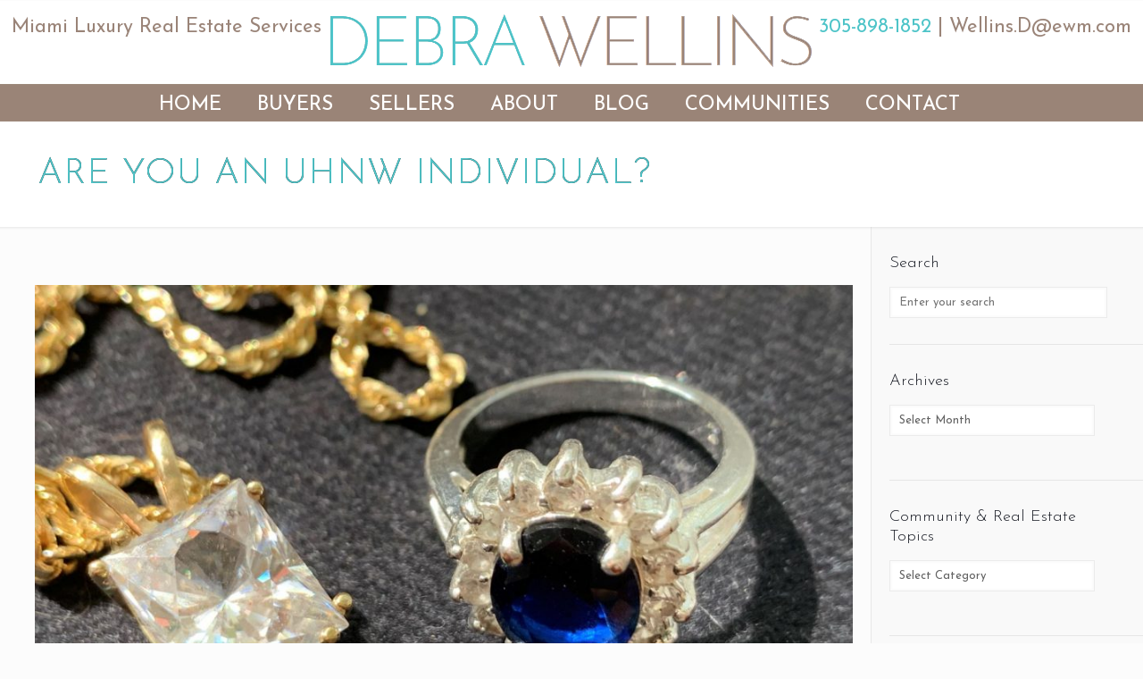

--- FILE ---
content_type: text/html; charset=UTF-8
request_url: https://debrawellins.com/are-you-an-uhnw-individual/
body_size: 32444
content:
<!DOCTYPE html>
<html class="no-js" lang="en-US" itemscope itemtype="https://schema.org/Article">

<!-- head -->
<head>

<!-- meta -->
<meta charset="UTF-8" />
<meta name="viewport" content="width=device-width, initial-scale=1, maximum-scale=1" />

<link rel="shortcut icon" href="https://debrawellins.com/wp-content/uploads/2017/06/animated_favicon.gif" />	
	

<!-- wp_head() -->
<!-- script | dynamic -->
<script id="mfn-dnmc-config-js">
//<![CDATA[
window.mfn = {mobile_init:1240,nicescroll:40,parallax:"translate3d",responsive:1,retina_js:0};
window.mfn_lightbox = {disable:false,disableMobile:false,title:false,};
window.mfn_sliders = {blog:0,clients:0,offer:0,portfolio:0,shop:0,slider:0,testimonials:0};
//]]>
</script>
<meta name='robots' content='index, follow, max-image-preview:large, max-snippet:-1, max-video-preview:-1' />

	<!-- This site is optimized with the Yoast SEO plugin v26.8 - https://yoast.com/product/yoast-seo-wordpress/ -->
	<title>Are You an UHNW Individual? Real Estate Investment Insights</title>
	<meta name="description" content="Ultra-high net worth individuals (UHNW) with $30M+ in assets invest in luxury goods, real estate, and second homes for citizenship." />
	<link rel="canonical" href="https://debrawellins.com/are-you-an-uhnw-individual/" />
	<meta property="og:locale" content="en_US" />
	<meta property="og:type" content="article" />
	<meta property="og:title" content="Are You an UHNW Individual? Real Estate Investment Insights" />
	<meta property="og:description" content="Ultra-high net worth individuals (UHNW) with $30M+ in assets invest in luxury goods, real estate, and second homes for citizenship." />
	<meta property="og:url" content="https://debrawellins.com/are-you-an-uhnw-individual/" />
	<meta property="og:site_name" content="Debra Wellins Real Estate: Pinecrest Coral Gables Coconut Grove" />
	<meta property="article:published_time" content="2015-09-09T06:59:40+00:00" />
	<meta property="article:modified_time" content="2025-04-11T04:06:17+00:00" />
	<meta property="og:image" content="https://debrawellins.com/wp-content/uploads/2015/09/Jewelry-2.jpg" />
	<meta property="og:image:width" content="1672" />
	<meta property="og:image:height" content="1254" />
	<meta property="og:image:type" content="image/jpeg" />
	<meta name="author" content="debrawellins" />
	<meta name="twitter:card" content="summary_large_image" />
	<meta name="twitter:label1" content="Written by" />
	<meta name="twitter:data1" content="debrawellins" />
	<meta name="twitter:label2" content="Est. reading time" />
	<meta name="twitter:data2" content="2 minutes" />
	<script type="application/ld+json" class="yoast-schema-graph">{"@context":"https://schema.org","@graph":[{"@type":"Article","@id":"https://debrawellins.com/are-you-an-uhnw-individual/#article","isPartOf":{"@id":"https://debrawellins.com/are-you-an-uhnw-individual/"},"author":{"name":"debrawellins","@id":"https://debrawellins.com/#/schema/person/8b6396a7ef5d129bec9b300edda8f5eb"},"headline":"Are you an UHNW Individual?","datePublished":"2015-09-09T06:59:40+00:00","dateModified":"2025-04-11T04:06:17+00:00","mainEntityOfPage":{"@id":"https://debrawellins.com/are-you-an-uhnw-individual/"},"wordCount":237,"image":{"@id":"https://debrawellins.com/are-you-an-uhnw-individual/#primaryimage"},"thumbnailUrl":"https://debrawellins.com/wp-content/uploads/2015/09/Jewelry-2.jpg","keywords":["Investment Opportunity","Investment Properties","luxury homes","Ultra High Net Worth Individuals"],"articleSection":["Buyers","Finance","Market Trends","Real Estate Information"],"inLanguage":"en-US"},{"@type":"WebPage","@id":"https://debrawellins.com/are-you-an-uhnw-individual/","url":"https://debrawellins.com/are-you-an-uhnw-individual/","name":"Are You an UHNW Individual? Real Estate Investment Insights","isPartOf":{"@id":"https://debrawellins.com/#website"},"primaryImageOfPage":{"@id":"https://debrawellins.com/are-you-an-uhnw-individual/#primaryimage"},"image":{"@id":"https://debrawellins.com/are-you-an-uhnw-individual/#primaryimage"},"thumbnailUrl":"https://debrawellins.com/wp-content/uploads/2015/09/Jewelry-2.jpg","datePublished":"2015-09-09T06:59:40+00:00","dateModified":"2025-04-11T04:06:17+00:00","author":{"@id":"https://debrawellins.com/#/schema/person/8b6396a7ef5d129bec9b300edda8f5eb"},"description":"Ultra-high net worth individuals (UHNW) with $30M+ in assets invest in luxury goods, real estate, and second homes for citizenship.","breadcrumb":{"@id":"https://debrawellins.com/are-you-an-uhnw-individual/#breadcrumb"},"inLanguage":"en-US","potentialAction":[{"@type":"ReadAction","target":["https://debrawellins.com/are-you-an-uhnw-individual/"]}]},{"@type":"ImageObject","inLanguage":"en-US","@id":"https://debrawellins.com/are-you-an-uhnw-individual/#primaryimage","url":"https://debrawellins.com/wp-content/uploads/2015/09/Jewelry-2.jpg","contentUrl":"https://debrawellins.com/wp-content/uploads/2015/09/Jewelry-2.jpg","width":1672,"height":1254},{"@type":"BreadcrumbList","@id":"https://debrawellins.com/are-you-an-uhnw-individual/#breadcrumb","itemListElement":[{"@type":"ListItem","position":1,"name":"Home","item":"https://debrawellins.com/"},{"@type":"ListItem","position":2,"name":"Blog","item":"https://debrawellins.com/blog/"},{"@type":"ListItem","position":3,"name":"Are you an UHNW Individual?"}]},{"@type":"WebSite","@id":"https://debrawellins.com/#website","url":"https://debrawellins.com/","name":"Debra Wellins Real Estate: Pinecrest Coral Gables Coconut Grove","description":"Debra Wellins is a Miami realtor specializing in luxury residential real estate in  Pinecrest, Coral Gables and Coconut Grove.","potentialAction":[{"@type":"SearchAction","target":{"@type":"EntryPoint","urlTemplate":"https://debrawellins.com/?s={search_term_string}"},"query-input":{"@type":"PropertyValueSpecification","valueRequired":true,"valueName":"search_term_string"}}],"inLanguage":"en-US"},{"@type":"Person","@id":"https://debrawellins.com/#/schema/person/8b6396a7ef5d129bec9b300edda8f5eb","name":"debrawellins","image":{"@type":"ImageObject","inLanguage":"en-US","@id":"https://debrawellins.com/#/schema/person/image/","url":"https://secure.gravatar.com/avatar/921e724cb33bed702314aa6d871b370ede33ca1baabddaa493237089947d5e98?s=96&d=mm&r=g","contentUrl":"https://secure.gravatar.com/avatar/921e724cb33bed702314aa6d871b370ede33ca1baabddaa493237089947d5e98?s=96&d=mm&r=g","caption":"debrawellins"},"sameAs":["http://DebraWellins.com"],"url":"https://debrawellins.com/author/debrawellins/"}]}</script>
	<!-- / Yoast SEO plugin. -->


<link rel='dns-prefetch' href='//maps.googleapis.com' />
<link rel='dns-prefetch' href='//d2w6u17ngtanmy.cloudfront.net' />
<link rel='dns-prefetch' href='//d2olf7uq5h0r9a.cloudfront.net' />
<link rel='dns-prefetch' href='//fonts.googleapis.com' />
<link rel="alternate" type="application/rss+xml" title="Debra Wellins Real Estate: Pinecrest Coral Gables Coconut Grove &raquo; Feed" href="https://debrawellins.com/feed/" />
<link rel="alternate" type="application/rss+xml" title="Debra Wellins Real Estate: Pinecrest Coral Gables Coconut Grove &raquo; Comments Feed" href="https://debrawellins.com/comments/feed/" />
<link rel="alternate" title="oEmbed (JSON)" type="application/json+oembed" href="https://debrawellins.com/wp-json/oembed/1.0/embed?url=https%3A%2F%2Fdebrawellins.com%2Fare-you-an-uhnw-individual%2F" />
<link rel="alternate" title="oEmbed (XML)" type="text/xml+oembed" href="https://debrawellins.com/wp-json/oembed/1.0/embed?url=https%3A%2F%2Fdebrawellins.com%2Fare-you-an-uhnw-individual%2F&#038;format=xml" />
<style id='wp-img-auto-sizes-contain-inline-css' type='text/css'>
img:is([sizes=auto i],[sizes^="auto," i]){contain-intrinsic-size:3000px 1500px}
/*# sourceURL=wp-img-auto-sizes-contain-inline-css */
</style>
<style id='wp-emoji-styles-inline-css' type='text/css'>

	img.wp-smiley, img.emoji {
		display: inline !important;
		border: none !important;
		box-shadow: none !important;
		height: 1em !important;
		width: 1em !important;
		margin: 0 0.07em !important;
		vertical-align: -0.1em !important;
		background: none !important;
		padding: 0 !important;
	}
/*# sourceURL=wp-emoji-styles-inline-css */
</style>
<style id='wp-block-library-inline-css' type='text/css'>
:root{--wp-block-synced-color:#7a00df;--wp-block-synced-color--rgb:122,0,223;--wp-bound-block-color:var(--wp-block-synced-color);--wp-editor-canvas-background:#ddd;--wp-admin-theme-color:#007cba;--wp-admin-theme-color--rgb:0,124,186;--wp-admin-theme-color-darker-10:#006ba1;--wp-admin-theme-color-darker-10--rgb:0,107,160.5;--wp-admin-theme-color-darker-20:#005a87;--wp-admin-theme-color-darker-20--rgb:0,90,135;--wp-admin-border-width-focus:2px}@media (min-resolution:192dpi){:root{--wp-admin-border-width-focus:1.5px}}.wp-element-button{cursor:pointer}:root .has-very-light-gray-background-color{background-color:#eee}:root .has-very-dark-gray-background-color{background-color:#313131}:root .has-very-light-gray-color{color:#eee}:root .has-very-dark-gray-color{color:#313131}:root .has-vivid-green-cyan-to-vivid-cyan-blue-gradient-background{background:linear-gradient(135deg,#00d084,#0693e3)}:root .has-purple-crush-gradient-background{background:linear-gradient(135deg,#34e2e4,#4721fb 50%,#ab1dfe)}:root .has-hazy-dawn-gradient-background{background:linear-gradient(135deg,#faaca8,#dad0ec)}:root .has-subdued-olive-gradient-background{background:linear-gradient(135deg,#fafae1,#67a671)}:root .has-atomic-cream-gradient-background{background:linear-gradient(135deg,#fdd79a,#004a59)}:root .has-nightshade-gradient-background{background:linear-gradient(135deg,#330968,#31cdcf)}:root .has-midnight-gradient-background{background:linear-gradient(135deg,#020381,#2874fc)}:root{--wp--preset--font-size--normal:16px;--wp--preset--font-size--huge:42px}.has-regular-font-size{font-size:1em}.has-larger-font-size{font-size:2.625em}.has-normal-font-size{font-size:var(--wp--preset--font-size--normal)}.has-huge-font-size{font-size:var(--wp--preset--font-size--huge)}.has-text-align-center{text-align:center}.has-text-align-left{text-align:left}.has-text-align-right{text-align:right}.has-fit-text{white-space:nowrap!important}#end-resizable-editor-section{display:none}.aligncenter{clear:both}.items-justified-left{justify-content:flex-start}.items-justified-center{justify-content:center}.items-justified-right{justify-content:flex-end}.items-justified-space-between{justify-content:space-between}.screen-reader-text{border:0;clip-path:inset(50%);height:1px;margin:-1px;overflow:hidden;padding:0;position:absolute;width:1px;word-wrap:normal!important}.screen-reader-text:focus{background-color:#ddd;clip-path:none;color:#444;display:block;font-size:1em;height:auto;left:5px;line-height:normal;padding:15px 23px 14px;text-decoration:none;top:5px;width:auto;z-index:100000}html :where(.has-border-color){border-style:solid}html :where([style*=border-top-color]){border-top-style:solid}html :where([style*=border-right-color]){border-right-style:solid}html :where([style*=border-bottom-color]){border-bottom-style:solid}html :where([style*=border-left-color]){border-left-style:solid}html :where([style*=border-width]){border-style:solid}html :where([style*=border-top-width]){border-top-style:solid}html :where([style*=border-right-width]){border-right-style:solid}html :where([style*=border-bottom-width]){border-bottom-style:solid}html :where([style*=border-left-width]){border-left-style:solid}html :where(img[class*=wp-image-]){height:auto;max-width:100%}:where(figure){margin:0 0 1em}html :where(.is-position-sticky){--wp-admin--admin-bar--position-offset:var(--wp-admin--admin-bar--height,0px)}@media screen and (max-width:600px){html :where(.is-position-sticky){--wp-admin--admin-bar--position-offset:0px}}

/*# sourceURL=wp-block-library-inline-css */
</style><style id='wp-block-columns-inline-css' type='text/css'>
.wp-block-columns{box-sizing:border-box;display:flex;flex-wrap:wrap!important}@media (min-width:782px){.wp-block-columns{flex-wrap:nowrap!important}}.wp-block-columns{align-items:normal!important}.wp-block-columns.are-vertically-aligned-top{align-items:flex-start}.wp-block-columns.are-vertically-aligned-center{align-items:center}.wp-block-columns.are-vertically-aligned-bottom{align-items:flex-end}@media (max-width:781px){.wp-block-columns:not(.is-not-stacked-on-mobile)>.wp-block-column{flex-basis:100%!important}}@media (min-width:782px){.wp-block-columns:not(.is-not-stacked-on-mobile)>.wp-block-column{flex-basis:0;flex-grow:1}.wp-block-columns:not(.is-not-stacked-on-mobile)>.wp-block-column[style*=flex-basis]{flex-grow:0}}.wp-block-columns.is-not-stacked-on-mobile{flex-wrap:nowrap!important}.wp-block-columns.is-not-stacked-on-mobile>.wp-block-column{flex-basis:0;flex-grow:1}.wp-block-columns.is-not-stacked-on-mobile>.wp-block-column[style*=flex-basis]{flex-grow:0}:where(.wp-block-columns){margin-bottom:1.75em}:where(.wp-block-columns.has-background){padding:1.25em 2.375em}.wp-block-column{flex-grow:1;min-width:0;overflow-wrap:break-word;word-break:break-word}.wp-block-column.is-vertically-aligned-top{align-self:flex-start}.wp-block-column.is-vertically-aligned-center{align-self:center}.wp-block-column.is-vertically-aligned-bottom{align-self:flex-end}.wp-block-column.is-vertically-aligned-stretch{align-self:stretch}.wp-block-column.is-vertically-aligned-bottom,.wp-block-column.is-vertically-aligned-center,.wp-block-column.is-vertically-aligned-top{width:100%}
/*# sourceURL=https://debrawellins.com/wp-includes/blocks/columns/style.min.css */
</style>
<style id='wp-block-group-inline-css' type='text/css'>
.wp-block-group{box-sizing:border-box}:where(.wp-block-group.wp-block-group-is-layout-constrained){position:relative}
/*# sourceURL=https://debrawellins.com/wp-includes/blocks/group/style.min.css */
</style>
<style id='global-styles-inline-css' type='text/css'>
:root{--wp--preset--aspect-ratio--square: 1;--wp--preset--aspect-ratio--4-3: 4/3;--wp--preset--aspect-ratio--3-4: 3/4;--wp--preset--aspect-ratio--3-2: 3/2;--wp--preset--aspect-ratio--2-3: 2/3;--wp--preset--aspect-ratio--16-9: 16/9;--wp--preset--aspect-ratio--9-16: 9/16;--wp--preset--color--black: #000000;--wp--preset--color--cyan-bluish-gray: #abb8c3;--wp--preset--color--white: #ffffff;--wp--preset--color--pale-pink: #f78da7;--wp--preset--color--vivid-red: #cf2e2e;--wp--preset--color--luminous-vivid-orange: #ff6900;--wp--preset--color--luminous-vivid-amber: #fcb900;--wp--preset--color--light-green-cyan: #7bdcb5;--wp--preset--color--vivid-green-cyan: #00d084;--wp--preset--color--pale-cyan-blue: #8ed1fc;--wp--preset--color--vivid-cyan-blue: #0693e3;--wp--preset--color--vivid-purple: #9b51e0;--wp--preset--gradient--vivid-cyan-blue-to-vivid-purple: linear-gradient(135deg,rgb(6,147,227) 0%,rgb(155,81,224) 100%);--wp--preset--gradient--light-green-cyan-to-vivid-green-cyan: linear-gradient(135deg,rgb(122,220,180) 0%,rgb(0,208,130) 100%);--wp--preset--gradient--luminous-vivid-amber-to-luminous-vivid-orange: linear-gradient(135deg,rgb(252,185,0) 0%,rgb(255,105,0) 100%);--wp--preset--gradient--luminous-vivid-orange-to-vivid-red: linear-gradient(135deg,rgb(255,105,0) 0%,rgb(207,46,46) 100%);--wp--preset--gradient--very-light-gray-to-cyan-bluish-gray: linear-gradient(135deg,rgb(238,238,238) 0%,rgb(169,184,195) 100%);--wp--preset--gradient--cool-to-warm-spectrum: linear-gradient(135deg,rgb(74,234,220) 0%,rgb(151,120,209) 20%,rgb(207,42,186) 40%,rgb(238,44,130) 60%,rgb(251,105,98) 80%,rgb(254,248,76) 100%);--wp--preset--gradient--blush-light-purple: linear-gradient(135deg,rgb(255,206,236) 0%,rgb(152,150,240) 100%);--wp--preset--gradient--blush-bordeaux: linear-gradient(135deg,rgb(254,205,165) 0%,rgb(254,45,45) 50%,rgb(107,0,62) 100%);--wp--preset--gradient--luminous-dusk: linear-gradient(135deg,rgb(255,203,112) 0%,rgb(199,81,192) 50%,rgb(65,88,208) 100%);--wp--preset--gradient--pale-ocean: linear-gradient(135deg,rgb(255,245,203) 0%,rgb(182,227,212) 50%,rgb(51,167,181) 100%);--wp--preset--gradient--electric-grass: linear-gradient(135deg,rgb(202,248,128) 0%,rgb(113,206,126) 100%);--wp--preset--gradient--midnight: linear-gradient(135deg,rgb(2,3,129) 0%,rgb(40,116,252) 100%);--wp--preset--font-size--small: 13px;--wp--preset--font-size--medium: 20px;--wp--preset--font-size--large: 36px;--wp--preset--font-size--x-large: 42px;--wp--preset--spacing--20: 0.44rem;--wp--preset--spacing--30: 0.67rem;--wp--preset--spacing--40: 1rem;--wp--preset--spacing--50: 1.5rem;--wp--preset--spacing--60: 2.25rem;--wp--preset--spacing--70: 3.38rem;--wp--preset--spacing--80: 5.06rem;--wp--preset--shadow--natural: 6px 6px 9px rgba(0, 0, 0, 0.2);--wp--preset--shadow--deep: 12px 12px 50px rgba(0, 0, 0, 0.4);--wp--preset--shadow--sharp: 6px 6px 0px rgba(0, 0, 0, 0.2);--wp--preset--shadow--outlined: 6px 6px 0px -3px rgb(255, 255, 255), 6px 6px rgb(0, 0, 0);--wp--preset--shadow--crisp: 6px 6px 0px rgb(0, 0, 0);}:where(.is-layout-flex){gap: 0.5em;}:where(.is-layout-grid){gap: 0.5em;}body .is-layout-flex{display: flex;}.is-layout-flex{flex-wrap: wrap;align-items: center;}.is-layout-flex > :is(*, div){margin: 0;}body .is-layout-grid{display: grid;}.is-layout-grid > :is(*, div){margin: 0;}:where(.wp-block-columns.is-layout-flex){gap: 2em;}:where(.wp-block-columns.is-layout-grid){gap: 2em;}:where(.wp-block-post-template.is-layout-flex){gap: 1.25em;}:where(.wp-block-post-template.is-layout-grid){gap: 1.25em;}.has-black-color{color: var(--wp--preset--color--black) !important;}.has-cyan-bluish-gray-color{color: var(--wp--preset--color--cyan-bluish-gray) !important;}.has-white-color{color: var(--wp--preset--color--white) !important;}.has-pale-pink-color{color: var(--wp--preset--color--pale-pink) !important;}.has-vivid-red-color{color: var(--wp--preset--color--vivid-red) !important;}.has-luminous-vivid-orange-color{color: var(--wp--preset--color--luminous-vivid-orange) !important;}.has-luminous-vivid-amber-color{color: var(--wp--preset--color--luminous-vivid-amber) !important;}.has-light-green-cyan-color{color: var(--wp--preset--color--light-green-cyan) !important;}.has-vivid-green-cyan-color{color: var(--wp--preset--color--vivid-green-cyan) !important;}.has-pale-cyan-blue-color{color: var(--wp--preset--color--pale-cyan-blue) !important;}.has-vivid-cyan-blue-color{color: var(--wp--preset--color--vivid-cyan-blue) !important;}.has-vivid-purple-color{color: var(--wp--preset--color--vivid-purple) !important;}.has-black-background-color{background-color: var(--wp--preset--color--black) !important;}.has-cyan-bluish-gray-background-color{background-color: var(--wp--preset--color--cyan-bluish-gray) !important;}.has-white-background-color{background-color: var(--wp--preset--color--white) !important;}.has-pale-pink-background-color{background-color: var(--wp--preset--color--pale-pink) !important;}.has-vivid-red-background-color{background-color: var(--wp--preset--color--vivid-red) !important;}.has-luminous-vivid-orange-background-color{background-color: var(--wp--preset--color--luminous-vivid-orange) !important;}.has-luminous-vivid-amber-background-color{background-color: var(--wp--preset--color--luminous-vivid-amber) !important;}.has-light-green-cyan-background-color{background-color: var(--wp--preset--color--light-green-cyan) !important;}.has-vivid-green-cyan-background-color{background-color: var(--wp--preset--color--vivid-green-cyan) !important;}.has-pale-cyan-blue-background-color{background-color: var(--wp--preset--color--pale-cyan-blue) !important;}.has-vivid-cyan-blue-background-color{background-color: var(--wp--preset--color--vivid-cyan-blue) !important;}.has-vivid-purple-background-color{background-color: var(--wp--preset--color--vivid-purple) !important;}.has-black-border-color{border-color: var(--wp--preset--color--black) !important;}.has-cyan-bluish-gray-border-color{border-color: var(--wp--preset--color--cyan-bluish-gray) !important;}.has-white-border-color{border-color: var(--wp--preset--color--white) !important;}.has-pale-pink-border-color{border-color: var(--wp--preset--color--pale-pink) !important;}.has-vivid-red-border-color{border-color: var(--wp--preset--color--vivid-red) !important;}.has-luminous-vivid-orange-border-color{border-color: var(--wp--preset--color--luminous-vivid-orange) !important;}.has-luminous-vivid-amber-border-color{border-color: var(--wp--preset--color--luminous-vivid-amber) !important;}.has-light-green-cyan-border-color{border-color: var(--wp--preset--color--light-green-cyan) !important;}.has-vivid-green-cyan-border-color{border-color: var(--wp--preset--color--vivid-green-cyan) !important;}.has-pale-cyan-blue-border-color{border-color: var(--wp--preset--color--pale-cyan-blue) !important;}.has-vivid-cyan-blue-border-color{border-color: var(--wp--preset--color--vivid-cyan-blue) !important;}.has-vivid-purple-border-color{border-color: var(--wp--preset--color--vivid-purple) !important;}.has-vivid-cyan-blue-to-vivid-purple-gradient-background{background: var(--wp--preset--gradient--vivid-cyan-blue-to-vivid-purple) !important;}.has-light-green-cyan-to-vivid-green-cyan-gradient-background{background: var(--wp--preset--gradient--light-green-cyan-to-vivid-green-cyan) !important;}.has-luminous-vivid-amber-to-luminous-vivid-orange-gradient-background{background: var(--wp--preset--gradient--luminous-vivid-amber-to-luminous-vivid-orange) !important;}.has-luminous-vivid-orange-to-vivid-red-gradient-background{background: var(--wp--preset--gradient--luminous-vivid-orange-to-vivid-red) !important;}.has-very-light-gray-to-cyan-bluish-gray-gradient-background{background: var(--wp--preset--gradient--very-light-gray-to-cyan-bluish-gray) !important;}.has-cool-to-warm-spectrum-gradient-background{background: var(--wp--preset--gradient--cool-to-warm-spectrum) !important;}.has-blush-light-purple-gradient-background{background: var(--wp--preset--gradient--blush-light-purple) !important;}.has-blush-bordeaux-gradient-background{background: var(--wp--preset--gradient--blush-bordeaux) !important;}.has-luminous-dusk-gradient-background{background: var(--wp--preset--gradient--luminous-dusk) !important;}.has-pale-ocean-gradient-background{background: var(--wp--preset--gradient--pale-ocean) !important;}.has-electric-grass-gradient-background{background: var(--wp--preset--gradient--electric-grass) !important;}.has-midnight-gradient-background{background: var(--wp--preset--gradient--midnight) !important;}.has-small-font-size{font-size: var(--wp--preset--font-size--small) !important;}.has-medium-font-size{font-size: var(--wp--preset--font-size--medium) !important;}.has-large-font-size{font-size: var(--wp--preset--font-size--large) !important;}.has-x-large-font-size{font-size: var(--wp--preset--font-size--x-large) !important;}
:where(.wp-block-columns.is-layout-flex){gap: 2em;}:where(.wp-block-columns.is-layout-grid){gap: 2em;}
/*# sourceURL=global-styles-inline-css */
</style>
<style id='core-block-supports-inline-css' type='text/css'>
.wp-container-core-columns-is-layout-9d6595d7{flex-wrap:nowrap;}
/*# sourceURL=core-block-supports-inline-css */
</style>

<style id='classic-theme-styles-inline-css' type='text/css'>
/*! This file is auto-generated */
.wp-block-button__link{color:#fff;background-color:#32373c;border-radius:9999px;box-shadow:none;text-decoration:none;padding:calc(.667em + 2px) calc(1.333em + 2px);font-size:1.125em}.wp-block-file__button{background:#32373c;color:#fff;text-decoration:none}
/*# sourceURL=/wp-includes/css/classic-themes.min.css */
</style>
<link rel='stylesheet' id='buying-buddy-css' href='https://d2olf7uq5h0r9a.cloudfront.net/widget-themes/h9fr61hle8q-h9fr61hle92-5.css.gz?ver=2.3.2' type='text/css' media='all' />
<link rel='stylesheet' id='contact-form-7-css' href='https://debrawellins.com/wp-content/plugins/contact-form-7/includes/css/styles.css?ver=6.1.4' type='text/css' media='all' />
<link rel='stylesheet' id='email-subscribers-css' href='https://debrawellins.com/wp-content/plugins/email-subscribers/lite/public/css/email-subscribers-public.css?ver=5.9.15' type='text/css' media='all' />
<link rel='stylesheet' id='mfn-base-css' href='https://debrawellins.com/wp-content/themes/betheme/css/base.css?ver=17.8.4' type='text/css' media='all' />
<link rel='stylesheet' id='mfn-layout-css' href='https://debrawellins.com/wp-content/themes/betheme/css/layout.css?ver=17.8.4' type='text/css' media='all' />
<link rel='stylesheet' id='mfn-shortcodes-css' href='https://debrawellins.com/wp-content/themes/betheme/css/shortcodes.css?ver=17.8.4' type='text/css' media='all' />
<link rel='stylesheet' id='mfn-jquery-ui-css' href='https://debrawellins.com/wp-content/themes/betheme/assets/ui/jquery.ui.all.css?ver=17.8.4' type='text/css' media='all' />
<link rel='stylesheet' id='mfn-jplayer-css' href='https://debrawellins.com/wp-content/themes/betheme/assets/jplayer/css/jplayer.blue.monday.css?ver=17.8.4' type='text/css' media='all' />
<link rel='stylesheet' id='mfn-responsive-css' href='https://debrawellins.com/wp-content/themes/betheme/css/responsive.css?ver=17.8.4' type='text/css' media='all' />
<link rel='stylesheet' id='Josefin+Sans-css' href='https://fonts.googleapis.com/css?family=Josefin+Sans%3A1%2C300%2C300italic%2C400%2C400italic%2C500%2C500italic%2C600%2C700%2C700italic%2C800%2C900&#038;ver=6.9' type='text/css' media='all' />
<link rel='stylesheet' id='flick-css' href='https://debrawellins.com/wp-content/plugins/mailchimp/assets/css/flick/flick.css?ver=1.9.0' type='text/css' media='all' />
<link rel='stylesheet' id='mailchimp_sf_main_css-css' href='https://debrawellins.com/wp-content/plugins/mailchimp/assets/css/frontend.css?ver=1.9.0' type='text/css' media='all' />
<style id='mailchimp_sf_main_css-inline-css' type='text/css'>
	#mc_signup_form {
		padding:5px;
		border-width: 1px;
		border-style: solid;
		border-color: #E0E0E0;
		color: #3F3F3f;
		background-color: #FFFFFF;
	}
	
/*# sourceURL=mailchimp_sf_main_css-inline-css */
</style>
<link rel='stylesheet' id='heateor_sss_frontend_css-css' href='https://debrawellins.com/wp-content/plugins/sassy-social-share/public/css/sassy-social-share-public.css?ver=3.3.79' type='text/css' media='all' />
<style id='heateor_sss_frontend_css-inline-css' type='text/css'>
.heateor_sss_button_instagram span.heateor_sss_svg,a.heateor_sss_instagram span.heateor_sss_svg{background:radial-gradient(circle at 30% 107%,#fdf497 0,#fdf497 5%,#fd5949 45%,#d6249f 60%,#285aeb 90%)}.heateor_sss_horizontal_sharing .heateor_sss_svg,.heateor_sss_standard_follow_icons_container .heateor_sss_svg{color:#fff;border-width:0px;border-style:solid;border-color:transparent}.heateor_sss_horizontal_sharing .heateorSssTCBackground{color:#666}div.heateor_sss_horizontal_sharing span.heateor_sss_svg svg:hover path:not(.heateor_sss_no_fill),div.heateor_sss_horizontal_sharing span.heateor_sss_svg svg:hover ellipse, div.heateor_sss_horizontal_sharing span.heateor_sss_svg svg:hover circle, div.heateor_sss_horizontal_sharing span.heateor_sss_svg svg:hover polygon, div.heateor_sss_horizontal_sharing span.heateor_sss_svg svg:hover rect:not(.heateor_sss_no_fill){fill:black}div.heateor_sss_horizontal_sharing span.heateor_sss_svg svg:hover path.heateor_sss_svg_stroke, div.heateor_sss_horizontal_sharing span.heateor_sss_svg svg:hover rect.heateor_sss_svg_stroke{stroke:black}.heateor_sss_horizontal_sharing span.heateor_sss_svg:hover,.heateor_sss_standard_follow_icons_container span.heateor_sss_svg:hover{color:black;border-color:transparent;}.heateor_sss_vertical_sharing span.heateor_sss_svg,.heateor_sss_floating_follow_icons_container span.heateor_sss_svg{color:Black;border-width:0px;border-style:solid;border-color:transparent;}.heateor_sss_vertical_sharing .heateorSssTCBackground{color:#666;}.heateor_sss_vertical_sharing span.heateor_sss_svg:hover,.heateor_sss_floating_follow_icons_container span.heateor_sss_svg:hover{border-color:transparent;}div.heateor_sss_horizontal_sharing .heateor_sss_square_count{display: block}@media screen and (max-width:783px) {.heateor_sss_vertical_sharing{display:none!important}}div.heateor_sss_sharing_title{text-align:center}div.heateor_sss_sharing_ul{width:100%;text-align:center;}div.heateor_sss_horizontal_sharing div.heateor_sss_sharing_ul a{float:none!important;display:inline-block;}
/*# sourceURL=heateor_sss_frontend_css-inline-css */
</style>
<link rel='stylesheet' id='style-css' href='https://debrawellins.com/wp-content/themes/betheme-child/style.css?ver=17.8.4' type='text/css' media='all' />
<script type="text/javascript" async src="https://debrawellins.com/wp-content/plugins/burst-statistics/helpers/timeme/timeme.min.js?ver=1753989754" id="burst-timeme-js"></script>
<script type="text/javascript" id="burst-js-extra">
/* <![CDATA[ */
var burst = {"tracking":{"isInitialHit":true,"lastUpdateTimestamp":0,"beacon_url":"https://debrawellins.com/wp-content/plugins/burst-statistics/endpoint.php"},"options":{"cookieless":0,"pageUrl":"https://debrawellins.com/are-you-an-uhnw-individual/","beacon_enabled":1,"do_not_track":0,"enable_turbo_mode":0,"track_url_change":0,"cookie_retention_days":30},"goals":{"completed":[],"scriptUrl":"https://debrawellins.com/wp-content/plugins/burst-statistics//assets/js/build/burst-goals.js?v=1753989754","active":[]},"cache":{"uid":null,"fingerprint":null,"isUserAgent":null,"isDoNotTrack":null,"useCookies":null}};
//# sourceURL=burst-js-extra
/* ]]> */
</script>
<script type="text/javascript" async src="https://debrawellins.com/wp-content/plugins/burst-statistics/assets/js/build/burst.min.js?ver=1753989754" id="burst-js"></script>
<script type="text/javascript" src="https://maps.googleapis.com/maps/api/js?libraries=places&amp;key=AIzaSyBH2cNE2oNtCMM-Shwg4bHEB5_5Q20B8Yo&amp;callback=Function.prototype&amp;ver=2.3.2" id="buying-buddy-gmap-js"></script>
<script type="text/javascript" id="buying-buddy-library-js-before">
/* <![CDATA[ */
/* 
 * Buying Buddy plugin v2.3.2 for WordPress
 * Copyright 2003-2026
 */ 
var MBB = { "seo" : "true", "data" : { "acid" : "qE4lqpsb" } };
//# sourceURL=buying-buddy-library-js-before
/* ]]> */
</script>
<script type="text/javascript" src="https://d2w6u17ngtanmy.cloudfront.net/scripts/my-buying-buddy.5.0.js.gz?ver=2.3.2" id="buying-buddy-library-js"></script>
<script type="text/javascript" src="https://debrawellins.com/wp-includes/js/jquery/jquery.min.js?ver=3.7.1" id="jquery-core-js"></script>
<script type="text/javascript" src="https://debrawellins.com/wp-includes/js/jquery/jquery-migrate.min.js?ver=3.4.1" id="jquery-migrate-js"></script>
<link rel="https://api.w.org/" href="https://debrawellins.com/wp-json/" /><link rel="alternate" title="JSON" type="application/json" href="https://debrawellins.com/wp-json/wp/v2/posts/9876" /><!-- Google tag (gtag.js) -->
<script async src="https://www.googletagmanager.com/gtag/js?id=G-49BXGDT9KS"></script>
<script>
  window.dataLayer = window.dataLayer || [];
  function gtag(){dataLayer.push(arguments);}
  gtag('js', new Date());

  gtag('config', 'G-49BXGDT9KS');
</script><!-- style | background -->
<style id="mfn-dnmc-bg-css">
#Subheader{background-image:url(https://debrawellins.com/wp-content/uploads/2017/07/Doors-to-the-ocean.jpg);background-repeat:repeat;background-position:center}
</style>
<!-- style | dynamic -->
<style id="mfn-dnmc-style-css">
@media only screen and (min-width: 1240px) {body:not(.header-simple) #Top_bar #menu{display:block!important}.tr-menu #Top_bar #menu{background:none!important}#Top_bar .menu > li > ul.mfn-megamenu{width:984px}#Top_bar .menu > li > ul.mfn-megamenu > li{float:left}#Top_bar .menu > li > ul.mfn-megamenu > li.mfn-megamenu-cols-1{width:100%}#Top_bar .menu > li > ul.mfn-megamenu > li.mfn-megamenu-cols-2{width:50%}#Top_bar .menu > li > ul.mfn-megamenu > li.mfn-megamenu-cols-3{width:33.33%}#Top_bar .menu > li > ul.mfn-megamenu > li.mfn-megamenu-cols-4{width:25%}#Top_bar .menu > li > ul.mfn-megamenu > li.mfn-megamenu-cols-5{width:20%}#Top_bar .menu > li > ul.mfn-megamenu > li.mfn-megamenu-cols-6{width:16.66%}#Top_bar .menu > li > ul.mfn-megamenu > li > ul{display:block!important;position:inherit;left:auto;top:auto;border-width:0 1px 0 0}#Top_bar .menu > li > ul.mfn-megamenu > li:last-child > ul{border:0}#Top_bar .menu > li > ul.mfn-megamenu > li > ul li{width:auto}#Top_bar .menu > li > ul.mfn-megamenu a.mfn-megamenu-title{text-transform:uppercase;font-weight:400;background:none}#Top_bar .menu > li > ul.mfn-megamenu a .menu-arrow{display:none}.menuo-right #Top_bar .menu > li > ul.mfn-megamenu{left:auto;right:0}.menuo-right #Top_bar .menu > li > ul.mfn-megamenu-bg{box-sizing:border-box}#Top_bar .menu > li > ul.mfn-megamenu-bg{padding:20px 166px 20px 20px;background-repeat:no-repeat;background-position:right bottom}.rtl #Top_bar .menu > li > ul.mfn-megamenu-bg{padding-left:166px;padding-right:20px;background-position:left bottom}#Top_bar .menu > li > ul.mfn-megamenu-bg > li{background:none}#Top_bar .menu > li > ul.mfn-megamenu-bg > li a{border:none}#Top_bar .menu > li > ul.mfn-megamenu-bg > li > ul{background:none!important;-webkit-box-shadow:0 0 0 0;-moz-box-shadow:0 0 0 0;box-shadow:0 0 0 0}.mm-vertical #Top_bar .container{position:relative;}.mm-vertical #Top_bar .top_bar_left{position:static;}.mm-vertical #Top_bar .menu > li ul{box-shadow:0 0 0 0 transparent!important;background-image:none;}.mm-vertical #Top_bar .menu > li > ul.mfn-megamenu{width:98%!important;margin:0 1%;padding:20px 0;}.mm-vertical.header-plain #Top_bar .menu > li > ul.mfn-megamenu{width:100%!important;margin:0;}.mm-vertical #Top_bar .menu > li > ul.mfn-megamenu > li{display:table-cell;float:none!important;width:10%;padding:0 15px;border-right:1px solid rgba(0, 0, 0, 0.05);}.mm-vertical #Top_bar .menu > li > ul.mfn-megamenu > li:last-child{border-right-width:0}.mm-vertical #Top_bar .menu > li > ul.mfn-megamenu > li.hide-border{border-right-width:0}.mm-vertical #Top_bar .menu > li > ul.mfn-megamenu > li a{border-bottom-width:0;padding:9px 15px;line-height:120%;}.mm-vertical #Top_bar .menu > li > ul.mfn-megamenu a.mfn-megamenu-title{font-weight:700;}.rtl .mm-vertical #Top_bar .menu > li > ul.mfn-megamenu > li:first-child{border-right-width:0}.rtl .mm-vertical #Top_bar .menu > li > ul.mfn-megamenu > li:last-child{border-right-width:1px}#Header_creative #Top_bar .menu > li > ul.mfn-megamenu{width:980px!important;margin:0;}.header-plain:not(.menuo-right) #Header .top_bar_left{width:auto!important}.header-stack.header-center #Top_bar #menu{display:inline-block!important}.header-simple #Top_bar #menu{display:none;height:auto;width:300px;bottom:auto;top:100%;right:1px;position:absolute;margin:0}.header-simple #Header a.responsive-menu-toggle{display:block;right:10px}.header-simple #Top_bar #menu > ul{width:100%;float:left}.header-simple #Top_bar #menu ul li{width:100%;padding-bottom:0;border-right:0;position:relative}.header-simple #Top_bar #menu ul li a{padding:0 20px;margin:0;display:block;height:auto;line-height:normal;border:none}.header-simple #Top_bar #menu ul li a:after{display:none}.header-simple #Top_bar #menu ul li a span{border:none;line-height:44px;display:inline;padding:0}.header-simple #Top_bar #menu ul li.submenu .menu-toggle{display:block;position:absolute;right:0;top:0;width:44px;height:44px;line-height:44px;font-size:30px;font-weight:300;text-align:center;cursor:pointer;color:#444;opacity:0.33;}.header-simple #Top_bar #menu ul li.submenu .menu-toggle:after{content:"+"}.header-simple #Top_bar #menu ul li.hover > .menu-toggle:after{content:"-"}.header-simple #Top_bar #menu ul li.hover a{border-bottom:0}.header-simple #Top_bar #menu ul.mfn-megamenu li .menu-toggle{display:none}.header-simple #Top_bar #menu ul li ul{position:relative!important;left:0!important;top:0;padding:0;margin:0!important;width:auto!important;background-image:none}.header-simple #Top_bar #menu ul li ul li{width:100%!important;display:block;padding:0;}.header-simple #Top_bar #menu ul li ul li a{padding:0 20px 0 30px}.header-simple #Top_bar #menu ul li ul li a .menu-arrow{display:none}.header-simple #Top_bar #menu ul li ul li a span{padding:0}.header-simple #Top_bar #menu ul li ul li a span:after{display:none!important}.header-simple #Top_bar .menu > li > ul.mfn-megamenu a.mfn-megamenu-title{text-transform:uppercase;font-weight:400}.header-simple #Top_bar .menu > li > ul.mfn-megamenu > li > ul{display:block!important;position:inherit;left:auto;top:auto}.header-simple #Top_bar #menu ul li ul li ul{border-left:0!important;padding:0;top:0}.header-simple #Top_bar #menu ul li ul li ul li a{padding:0 20px 0 40px}.rtl.header-simple #Top_bar #menu{left:1px;right:auto}.rtl.header-simple #Top_bar a.responsive-menu-toggle{left:10px;right:auto}.rtl.header-simple #Top_bar #menu ul li.submenu .menu-toggle{left:0;right:auto}.rtl.header-simple #Top_bar #menu ul li ul{left:auto!important;right:0!important}.rtl.header-simple #Top_bar #menu ul li ul li a{padding:0 30px 0 20px}.rtl.header-simple #Top_bar #menu ul li ul li ul li a{padding:0 40px 0 20px}.menu-highlight #Top_bar .menu > li{margin:0 2px}.menu-highlight:not(.header-creative) #Top_bar .menu > li > a{margin:20px 0;padding:0;-webkit-border-radius:5px;border-radius:5px}.menu-highlight #Top_bar .menu > li > a:after{display:none}.menu-highlight #Top_bar .menu > li > a span:not(.description){line-height:50px}.menu-highlight #Top_bar .menu > li > a span.description{display:none}.menu-highlight.header-stack #Top_bar .menu > li > a{margin:10px 0!important}.menu-highlight.header-stack #Top_bar .menu > li > a span:not(.description){line-height:40px}.menu-highlight.header-transparent #Top_bar .menu > li > a{margin:5px 0}.menu-highlight.header-simple #Top_bar #menu ul li,.menu-highlight.header-creative #Top_bar #menu ul li{margin:0}.menu-highlight.header-simple #Top_bar #menu ul li > a,.menu-highlight.header-creative #Top_bar #menu ul li > a{-webkit-border-radius:0;border-radius:0}.menu-highlight:not(.header-fixed):not(.header-simple) #Top_bar.is-sticky .menu > li > a{margin:10px 0!important;padding:5px 0!important}.menu-highlight:not(.header-fixed):not(.header-simple) #Top_bar.is-sticky .menu > li > a span{line-height:30px!important}.header-modern.menu-highlight.menuo-right .menu_wrapper{margin-right:20px}.menu-line-below #Top_bar .menu > li > a:after{top:auto;bottom:-4px}.menu-line-below #Top_bar.is-sticky .menu > li > a:after{top:auto;bottom:-4px}.menu-line-below-80 #Top_bar:not(.is-sticky) .menu > li > a:after{height:4px;left:10%;top:50%;margin-top:20px;width:80%}.menu-line-below-80-1 #Top_bar:not(.is-sticky) .menu > li > a:after{height:1px;left:10%;top:50%;margin-top:20px;width:80%}.menu-link-color #Top_bar .menu > li > a:after{display:none!important}.menu-arrow-top #Top_bar .menu > li > a:after{background:none repeat scroll 0 0 rgba(0,0,0,0)!important;border-color:#ccc transparent transparent;border-style:solid;border-width:7px 7px 0;display:block;height:0;left:50%;margin-left:-7px;top:0!important;width:0}.menu-arrow-top.header-transparent #Top_bar .menu > li > a:after,.menu-arrow-top.header-plain #Top_bar .menu > li > a:after{display:none}.menu-arrow-top #Top_bar.is-sticky .menu > li > a:after{top:0!important}.menu-arrow-bottom #Top_bar .menu > li > a:after{background:none!important;border-color:transparent transparent #ccc;border-style:solid;border-width:0 7px 7px;display:block;height:0;left:50%;margin-left:-7px;top:auto;bottom:0;width:0}.menu-arrow-bottom.header-transparent #Top_bar .menu > li > a:after,.menu-arrow-bottom.header-plain #Top_bar .menu > li > a:after{display:none}.menu-arrow-bottom #Top_bar.is-sticky .menu > li > a:after{top:auto;bottom:0}.menuo-no-borders #Top_bar .menu > li > a span:not(.description){border-right-width:0}.menuo-no-borders #Header_creative #Top_bar .menu > li > a span{border-bottom-width:0}.menuo-right #Top_bar .menu_wrapper{float:right}.menuo-right.header-stack:not(.header-center) #Top_bar .menu_wrapper{margin-right:150px}body.header-creative{padding-left:50px}body.header-creative.header-open{padding-left:250px}body.error404,body.under-construction,body.template-blank{padding-left:0!important}.header-creative.footer-fixed #Footer,.header-creative.footer-sliding #Footer,.header-creative.footer-stick #Footer.is-sticky{box-sizing:border-box;padding-left:50px;}.header-open.footer-fixed #Footer,.header-open.footer-sliding #Footer,.header-creative.footer-stick #Footer.is-sticky{padding-left:250px;}.header-rtl.header-creative.footer-fixed #Footer,.header-rtl.header-creative.footer-sliding #Footer,.header-rtl.header-creative.footer-stick #Footer.is-sticky{padding-left:0;padding-right:50px;}.header-rtl.header-open.footer-fixed #Footer,.header-rtl.header-open.footer-sliding #Footer,.header-rtl.header-creative.footer-stick #Footer.is-sticky{padding-right:250px;}#Header_creative{background:#fff;position:fixed;width:250px;height:100%;left:-200px;top:0;z-index:9002;-webkit-box-shadow:2px 0 4px 2px rgba(0,0,0,.15);box-shadow:2px 0 4px 2px rgba(0,0,0,.15)}#Header_creative .container{width:100%}#Header_creative .creative-wrapper{opacity:0;margin-right:50px}#Header_creative a.creative-menu-toggle{display:block;width:34px;height:34px;line-height:34px;font-size:22px;text-align:center;position:absolute;top:10px;right:8px;border-radius:3px}.admin-bar #Header_creative a.creative-menu-toggle{top:42px}#Header_creative #Top_bar{position:static;width:100%}#Header_creative #Top_bar .top_bar_left{width:100%!important;float:none}#Header_creative #Top_bar .top_bar_right{width:100%!important;float:none;height:auto;margin-bottom:35px;text-align:center;padding:0 20px;top:0;-webkit-box-sizing:border-box;-moz-box-sizing:border-box;box-sizing:border-box}#Header_creative #Top_bar .top_bar_right:before{display:none}#Header_creative #Top_bar .top_bar_right_wrapper{top:0}#Header_creative #Top_bar .logo{float:none;text-align:center;margin:15px 0}#Header_creative #Top_bar .menu_wrapper{float:none;margin:0 0 30px}#Header_creative #Top_bar .menu > li{width:100%;float:none;position:relative}#Header_creative #Top_bar .menu > li > a{padding:0;text-align:center}#Header_creative #Top_bar .menu > li > a:after{display:none}#Header_creative #Top_bar .menu > li > a span{border-right:0;border-bottom-width:1px;line-height:38px}#Header_creative #Top_bar .menu li ul{left:100%;right:auto;top:0;box-shadow:2px 2px 2px 0 rgba(0,0,0,0.03);-webkit-box-shadow:2px 2px 2px 0 rgba(0,0,0,0.03)}#Header_creative #Top_bar .menu > li > ul.mfn-megamenu{width:700px!important;}#Header_creative #Top_bar .menu > li > ul.mfn-megamenu > li > ul{left:0}#Header_creative #Top_bar .menu li ul li a{padding-top:9px;padding-bottom:8px}#Header_creative #Top_bar .menu li ul li ul{top:0!important}#Header_creative #Top_bar .menu > li > a span.description{display:block;font-size:13px;line-height:28px!important;clear:both}#Header_creative #Top_bar .search_wrapper{left:100%;top:auto;bottom:0}#Header_creative #Top_bar a#header_cart{display:inline-block;float:none;top:3px}#Header_creative #Top_bar a#search_button{display:inline-block;float:none;top:3px}#Header_creative #Top_bar .wpml-languages{display:inline-block;float:none;top:0}#Header_creative #Top_bar .wpml-languages.enabled:hover a.active{padding-bottom:9px}#Header_creative #Top_bar a.button.action_button{display:inline-block;float:none;top:16px;margin:0}#Header_creative #Top_bar .banner_wrapper{display:block;text-align:center}#Header_creative #Top_bar .banner_wrapper img{max-width:100%;height:auto;display:inline-block}#Header_creative #Action_bar{position:absolute;bottom:0;top:auto;clear:both;padding:0 20px;-webkit-box-sizing:border-box;-moz-box-sizing:border-box;box-sizing:border-box}#Header_creative #Action_bar .social{float:none;text-align:center;padding:5px 0 15px}#Header_creative #Action_bar .social li{margin-bottom:2px}#Header_creative .social li a{color:rgba(0,0,0,.5)}#Header_creative .social li a:hover{color:#000}#Header_creative .creative-social{position:absolute;bottom:10px;right:0;width:50px}#Header_creative .creative-social li{display:block;float:none;width:100%;text-align:center;margin-bottom:5px}.header-creative .fixed-nav.fixed-nav-prev{margin-left:50px}.header-creative.header-open .fixed-nav.fixed-nav-prev{margin-left:250px}.menuo-last #Header_creative #Top_bar .menu li.last ul{top:auto;bottom:0}.header-open #Header_creative{left:0}.header-open #Header_creative .creative-wrapper{opacity:1;margin:0!important;}.header-open #Header_creative .creative-menu-toggle,.header-open #Header_creative .creative-social{display:none}body.header-rtl.header-creative{padding-left:0;padding-right:50px}.header-rtl #Header_creative{left:auto;right:-200px}.header-rtl.nice-scroll #Header_creative{margin-right:10px}.header-rtl #Header_creative .creative-wrapper{margin-left:50px;margin-right:0}.header-rtl #Header_creative a.creative-menu-toggle{left:8px;right:auto}.header-rtl #Header_creative .creative-social{left:0;right:auto}.header-rtl #Footer #back_to_top.sticky{right:125px}.header-rtl #popup_contact{right:70px}.header-rtl #Header_creative #Top_bar .menu li ul{left:auto;right:100%}.header-rtl #Header_creative #Top_bar .search_wrapper{left:auto;right:100%;}.header-rtl .fixed-nav.fixed-nav-prev{margin-left:0!important}.header-rtl .fixed-nav.fixed-nav-next{margin-right:50px}body.header-rtl.header-creative.header-open{padding-left:0;padding-right:250px!important}.header-rtl.header-open #Header_creative{left:auto;right:0}.header-rtl.header-open #Footer #back_to_top.sticky{right:325px}.header-rtl.header-open #popup_contact{right:270px}.header-rtl.header-open .fixed-nav.fixed-nav-next{margin-right:250px}#Header_creative.active{left:-1px;}.header-rtl #Header_creative.active{left:auto;right:-1px;}#Header_creative.active .creative-wrapper{opacity:1;margin:0}.header-creative .vc_row[data-vc-full-width]{padding-left:50px}.header-creative.header-open .vc_row[data-vc-full-width]{padding-left:250px}.header-open .vc_parallax .vc_parallax-inner { left:auto; width: calc(100% - 250px); }.header-open.header-rtl .vc_parallax .vc_parallax-inner { left:0; right:auto; }#Header_creative.scroll{height:100%;overflow-y:auto}#Header_creative.scroll:not(.dropdown) .menu li ul{display:none!important}#Header_creative.scroll #Action_bar{position:static}#Header_creative.dropdown{outline:none}#Header_creative.dropdown #Top_bar .menu_wrapper{float:left}#Header_creative.dropdown #Top_bar #menu ul li{position:relative;float:left}#Header_creative.dropdown #Top_bar #menu ul li a:after{display:none}#Header_creative.dropdown #Top_bar #menu ul li a span{line-height:38px;padding:0}#Header_creative.dropdown #Top_bar #menu ul li.submenu .menu-toggle{display:block;position:absolute;right:0;top:0;width:38px;height:38px;line-height:38px;font-size:26px;font-weight:300;text-align:center;cursor:pointer;color:#444;opacity:0.33;}#Header_creative.dropdown #Top_bar #menu ul li.submenu .menu-toggle:after{content:"+"}#Header_creative.dropdown #Top_bar #menu ul li.hover > .menu-toggle:after{content:"-"}#Header_creative.dropdown #Top_bar #menu ul li.hover a{border-bottom:0}#Header_creative.dropdown #Top_bar #menu ul.mfn-megamenu li .menu-toggle{display:none}#Header_creative.dropdown #Top_bar #menu ul li ul{position:relative!important;left:0!important;top:0;padding:0;margin-left:0!important;width:auto!important;background-image:none}#Header_creative.dropdown #Top_bar #menu ul li ul li{width:100%!important}#Header_creative.dropdown #Top_bar #menu ul li ul li a{padding:0 10px;text-align:center}#Header_creative.dropdown #Top_bar #menu ul li ul li a .menu-arrow{display:none}#Header_creative.dropdown #Top_bar #menu ul li ul li a span{padding:0}#Header_creative.dropdown #Top_bar #menu ul li ul li a span:after{display:none!important}#Header_creative.dropdown #Top_bar .menu > li > ul.mfn-megamenu a.mfn-megamenu-title{text-transform:uppercase;font-weight:400}#Header_creative.dropdown #Top_bar .menu > li > ul.mfn-megamenu > li > ul{display:block!important;position:inherit;left:auto;top:auto}#Header_creative.dropdown #Top_bar #menu ul li ul li ul{border-left:0!important;padding:0;top:0}#Header_creative{transition: left .5s ease-in-out, right .5s ease-in-out;}#Header_creative .creative-wrapper{transition: opacity .5s ease-in-out, margin 0s ease-in-out .5s;}#Header_creative.active .creative-wrapper{transition: opacity .5s ease-in-out, margin 0s ease-in-out;}}@media only screen and (min-width: 1240px) {#Top_bar.is-sticky{position:fixed!important;width:100%;left:0;top:-60px;height:60px;z-index:701;background:#fff;opacity:.97;filter:alpha(opacity = 97);-webkit-box-shadow:0 2px 5px 0 rgba(0,0,0,0.1);-moz-box-shadow:0 2px 5px 0 rgba(0,0,0,0.1);box-shadow:0 2px 5px 0 rgba(0,0,0,0.1)}.layout-boxed.header-boxed #Top_bar.is-sticky{max-width:1240px;left:50%;-webkit-transform:translateX(-50%);transform:translateX(-50%)}.layout-boxed.header-boxed.nice-scroll #Top_bar.is-sticky{margin-left:-5px}#Top_bar.is-sticky .top_bar_left,#Top_bar.is-sticky .top_bar_right,#Top_bar.is-sticky .top_bar_right:before{background:none}#Top_bar.is-sticky .top_bar_right{top:-4px;height:auto;}#Top_bar.is-sticky .top_bar_right_wrapper{top:15px}.header-plain #Top_bar.is-sticky .top_bar_right_wrapper{top:0}#Top_bar.is-sticky .logo{width:auto;margin:0 30px 0 20px;padding:0}#Top_bar.is-sticky #logo{padding:5px 0!important;height:50px!important;line-height:50px!important}#Top_bar.is-sticky #logo img:not(.svg){max-height:35px;width:auto!important}#Top_bar.is-sticky #logo img.logo-main{display:none}#Top_bar.is-sticky #logo img.logo-sticky{display:inline}#Top_bar.is-sticky .menu_wrapper{clear:none}#Top_bar.is-sticky .menu_wrapper .menu > li > a{padding:15px 0}#Top_bar.is-sticky .menu > li > a,#Top_bar.is-sticky .menu > li > a span{line-height:30px}#Top_bar.is-sticky .menu > li > a:after{top:auto;bottom:-4px}#Top_bar.is-sticky .menu > li > a span.description{display:none}#Top_bar.is-sticky .secondary_menu_wrapper,#Top_bar.is-sticky .banner_wrapper{display:none}.header-overlay #Top_bar.is-sticky{display:none}.sticky-dark #Top_bar.is-sticky{background:rgba(0,0,0,.8)}.sticky-dark #Top_bar.is-sticky #menu{background:rgba(0,0,0,.8)}.sticky-dark #Top_bar.is-sticky .menu > li > a{color:#fff}.sticky-dark #Top_bar.is-sticky .top_bar_right a{color:rgba(255,255,255,.5)}.sticky-dark #Top_bar.is-sticky .wpml-languages a.active,.sticky-dark #Top_bar.is-sticky .wpml-languages ul.wpml-lang-dropdown{background:rgba(0,0,0,0.3);border-color:rgba(0,0,0,0.1)}}@media only screen and (min-width: 768px) and (max-width: 1240px){.header_placeholder{height:0!important}}@media only screen and (max-width: 1239px){#Top_bar #menu{display:none;height:auto;width:300px;bottom:auto;top:100%;right:1px;position:absolute;margin:0}#Top_bar a.responsive-menu-toggle{display:block}#Top_bar #menu > ul{width:100%;float:left}#Top_bar #menu ul li{width:100%;padding-bottom:0;border-right:0;position:relative}#Top_bar #menu ul li a{padding:0 25px;margin:0;display:block;height:auto;line-height:normal;border:none}#Top_bar #menu ul li a:after{display:none}#Top_bar #menu ul li a span{border:none;line-height:44px;display:inline;padding:0}#Top_bar #menu ul li a span.description{margin:0 0 0 5px}#Top_bar #menu ul li.submenu .menu-toggle{display:block;position:absolute;right:15px;top:0;width:44px;height:44px;line-height:44px;font-size:30px;font-weight:300;text-align:center;cursor:pointer;color:#444;opacity:0.33;}#Top_bar #menu ul li.submenu .menu-toggle:after{content:"+"}#Top_bar #menu ul li.hover > .menu-toggle:after{content:"-"}#Top_bar #menu ul li.hover a{border-bottom:0}#Top_bar #menu ul li a span:after{display:none!important}#Top_bar #menu ul.mfn-megamenu li .menu-toggle{display:none}#Top_bar #menu ul li ul{position:relative!important;left:0!important;top:0;padding:0;margin-left:0!important;width:auto!important;background-image:none!important;box-shadow:0 0 0 0 transparent!important;-webkit-box-shadow:0 0 0 0 transparent!important}#Top_bar #menu ul li ul li{width:100%!important}#Top_bar #menu ul li ul li a{padding:0 20px 0 35px}#Top_bar #menu ul li ul li a .menu-arrow{display:none}#Top_bar #menu ul li ul li a span{padding:0}#Top_bar #menu ul li ul li a span:after{display:none!important}#Top_bar .menu > li > ul.mfn-megamenu a.mfn-megamenu-title{text-transform:uppercase;font-weight:400}#Top_bar .menu > li > ul.mfn-megamenu > li > ul{display:block!important;position:inherit;left:auto;top:auto}#Top_bar #menu ul li ul li ul{border-left:0!important;padding:0;top:0}#Top_bar #menu ul li ul li ul li a{padding:0 20px 0 45px}.rtl #Top_bar #menu{left:1px;right:auto}.rtl #Top_bar a.responsive-menu-toggle{left:20px;right:auto}.rtl #Top_bar #menu ul li.submenu .menu-toggle{left:15px;right:auto;border-left:none;border-right:1px solid #eee}.rtl #Top_bar #menu ul li ul{left:auto!important;right:0!important}.rtl #Top_bar #menu ul li ul li a{padding:0 30px 0 20px}.rtl #Top_bar #menu ul li ul li ul li a{padding:0 40px 0 20px}.header-stack .menu_wrapper a.responsive-menu-toggle{position:static!important;margin:11px 0!important}.header-stack .menu_wrapper #menu{left:0;right:auto}.rtl.header-stack #Top_bar #menu{left:auto;right:0}.admin-bar #Header_creative{top:32px}.header-creative.layout-boxed{padding-top:85px}.header-creative.layout-full-width #Wrapper{padding-top:60px}#Header_creative{position:fixed;width:100%;left:0!important;top:0;z-index:1001}#Header_creative .creative-wrapper{display:block!important;opacity:1!important}#Header_creative .creative-menu-toggle,#Header_creative .creative-social{display:none!important;opacity:1!important;filter:alpha(opacity=100)!important}#Header_creative #Top_bar{position:static;width:100%}#Header_creative #Top_bar #logo{height:50px;line-height:50px;padding:5px 0}#Header_creative #Top_bar #logo img{max-height:40px}#Header_creative #logo img.logo-main{display:none}#Header_creative #logo img.logo-sticky{display:inline-block}.logo-no-sticky-padding #Header_creative #Top_bar #logo{height:60px;line-height:60px;padding:0}.logo-no-sticky-padding #Header_creative #Top_bar #logo img{max-height:60px}#Header_creative #Top_bar #header_cart{top:21px}#Header_creative #Top_bar #search_button{top:20px}#Header_creative #Top_bar .wpml-languages{top:11px}#Header_creative #Top_bar .action_button{top:9px}#Header_creative #Top_bar .top_bar_right{height:60px;top:0}#Header_creative #Top_bar .top_bar_right:before{display:none}#Header_creative #Top_bar .top_bar_right_wrapper{top:0}#Header_creative #Action_bar{display:none}#Header_creative.scroll{overflow:visible!important}}#Header_wrapper, #Intro {background-color: #ffffff;}#Subheader {background-color: rgba(247, 247, 247, 1);}.header-classic #Action_bar, .header-fixed #Action_bar, .header-plain #Action_bar, .header-split #Action_bar, .header-stack #Action_bar {background-color: #ffffff;}#Sliding-top {background-color: #545454;}#Sliding-top a.sliding-top-control {border-right-color: #545454;}#Sliding-top.st-center a.sliding-top-control,#Sliding-top.st-left a.sliding-top-control {border-top-color: #545454;}#Footer {background-color: #ffffff;}body, ul.timeline_items, .icon_box a .desc, .icon_box a:hover .desc, .feature_list ul li a, .list_item a, .list_item a:hover,.widget_recent_entries ul li a, .flat_box a, .flat_box a:hover, .story_box .desc, .content_slider.carouselul li a .title,.content_slider.flat.description ul li .desc, .content_slider.flat.description ul li a .desc, .post-nav.minimal a i {color: #626262;}.post-nav.minimal a svg {fill: #626262;}.themecolor, .opening_hours .opening_hours_wrapper li span, .fancy_heading_icon .icon_top,.fancy_heading_arrows .icon-right-dir, .fancy_heading_arrows .icon-left-dir, .fancy_heading_line .title,.button-love a.mfn-love, .format-link .post-title .icon-link, .pager-single > span, .pager-single a:hover,.widget_meta ul, .widget_pages ul, .widget_rss ul, .widget_mfn_recent_comments ul li:after, .widget_archive ul, .widget_recent_comments ul li:after, .widget_nav_menu ul, .woocommerce ul.products li.product .price, .shop_slider .shop_slider_ul li .item_wrapper .price, .woocommerce-page ul.products li.product .price, .widget_price_filter .price_label .from, .widget_price_filter .price_label .to,.woocommerce ul.product_list_widget li .quantity .amount, .woocommerce .product div.entry-summary .price, .woocommerce .star-rating span,#Error_404 .error_pic i, .style-simple #Filters .filters_wrapper ul li a:hover, .style-simple #Filters .filters_wrapper ul li.current-cat a,.style-simple .quick_fact .title {color: #4ec4c8;}.themebg,#comments .commentlist > li .reply a.comment-reply-link,div.jp-interface,#Filters .filters_wrapper ul li a:hover,#Filters .filters_wrapper ul li.current-cat a,.fixed-nav .arrow,.offer_thumb .slider_pagination a:before,.offer_thumb .slider_pagination a.selected:after,.pager .pages a:hover,.pager .pages a.active,.pager .pages span.page-numbers.current,.pager-single span:after,.portfolio_group.exposure .portfolio-item .desc-inner .line,.Recent_posts ul li .desc:after,.Recent_posts ul li .photo .c,.slider_pagination a.selected,.slider_pagination .slick-active a,.slider_pagination a.selected:after,.slider_pagination .slick-active a:after,.testimonials_slider .slider_images,.testimonials_slider .slider_images a:after,.testimonials_slider .slider_images:before,#Top_bar a#header_cart span,.widget_categories ul,.widget_mfn_menu ul li a:hover,.widget_mfn_menu ul li.current-menu-item:not(.current-menu-ancestor) > a,.widget_mfn_menu ul li.current_page_item:not(.current_page_ancestor) > a,.widget_product_categories ul,.widget_recent_entries ul li:after,.woocommerce-account table.my_account_orders .order-number a,.woocommerce-MyAccount-navigation ul li.is-active a, .style-simple .accordion .question:after,.style-simple .faq .question:after,.style-simple .icon_box .desc_wrapper .title:before,.style-simple #Filters .filters_wrapper ul li a:after,.style-simple .article_box .desc_wrapper p:after,.style-simple .sliding_box .desc_wrapper:after,.style-simple .trailer_box:hover .desc,.tp-bullets.simplebullets.round .bullet.selected,.tp-bullets.simplebullets.round .bullet.selected:after,.tparrows.default,.tp-bullets.tp-thumbs .bullet.selected:after{background-color: #4ec4c8;}.Latest_news ul li .photo, .style-simple .opening_hours .opening_hours_wrapper li label,.style-simple .timeline_items li:hover h3, .style-simple .timeline_items li:nth-child(even):hover h3, .style-simple .timeline_items li:hover .desc, .style-simple .timeline_items li:nth-child(even):hover,.style-simple .offer_thumb .slider_pagination a.selected {border-color: #4ec4c8;}a {color: #4ec4c8;}a:hover {color: #4ec4c8;}*::-moz-selection {background-color: #4ec4c8;}*::selection {background-color: #4ec4c8;}.blockquote p.author span, .counter .desc_wrapper .title, .article_box .desc_wrapper p, .team .desc_wrapper p.subtitle, .pricing-box .plan-header p.subtitle, .pricing-box .plan-header .price sup.period, .chart_box p, .fancy_heading .inside,.fancy_heading_line .slogan, .post-meta, .post-meta a, .post-footer, .post-footer a span.label, .pager .pages a, .button-love a .label,.pager-single a, #comments .commentlist > li .comment-author .says, .fixed-nav .desc .date, .filters_buttons li.label, .Recent_posts ul li a .desc .date,.widget_recent_entries ul li .post-date, .tp_recent_tweets .twitter_time, .widget_price_filter .price_label, .shop-filters .woocommerce-result-count,.woocommerce ul.product_list_widget li .quantity, .widget_shopping_cart ul.product_list_widget li dl, .product_meta .posted_in,.woocommerce .shop_table .product-name .variation > dd, .shipping-calculator-button:after,.shop_slider .shop_slider_ul li .item_wrapper .price del,.testimonials_slider .testimonials_slider_ul li .author span, .testimonials_slider .testimonials_slider_ul li .author span a, .Latest_news ul li .desc_footer {color: #a8a8a8;}h1, h1 a, h1 a:hover, .text-logo #logo { color: #161922; }h2, h2 a, h2 a:hover { color: #161922; }h3, h3 a, h3 a:hover { color: #161922; }h4, h4 a, h4 a:hover, .style-simple .sliding_box .desc_wrapper h4 { color: #161922; }h5, h5 a, h5 a:hover { color: #161922; }h6, h6 a, h6 a:hover, a.content_link .title { color: #161922; }.dropcap, .highlight:not(.highlight_image) {background-color: #4ec4c8;}a.button, a.tp-button {background-color: #4ec4c8;color: #f0eee1;}.button-stroke a.button, .button-stroke a.button.action_button, .button-stroke a.button .button_icon i, .button-stroke a.tp-button {border-color: #4ec4c8;color: #f0eee1;}.button-stroke a:hover.button, .button-stroke a:hover.tp-button {background-color: #4ec4c8 !important;color: #fff;}a.button_theme, a.tp-button.button_theme,button, input[type="submit"], input[type="reset"], input[type="button"] {background-color: #4ec4c8;color: #fff;}.button-stroke a.button.button_theme:not(.action_button),.button-stroke a.button.button_theme .button_icon i, .button-stroke a.tp-button.button_theme,.button-stroke button, .button-stroke input[type="submit"], .button-stroke input[type="reset"], .button-stroke input[type="button"] {border-color: #4ec4c8;color: #4ec4c8 !important;}.button-stroke a.button.button_theme:hover, .button-stroke a.tp-button.button_theme:hover,.button-stroke button:hover, .button-stroke input[type="submit"]:hover, .button-stroke input[type="reset"]:hover, .button-stroke input[type="button"]:hover {background-color: #4ec4c8 !important;color: #fff !important;}a.mfn-link { color: #333333; }a.mfn-link-2 span, a:hover.mfn-link-2 span:before, a.hover.mfn-link-2 span:before, a.mfn-link-5 span, a.mfn-link-8:after, a.mfn-link-8:before { background: #4ec4c8; }a:hover.mfn-link { color: #4ec4c8;}a.mfn-link-2 span:before, a:hover.mfn-link-4:before, a:hover.mfn-link-4:after, a.hover.mfn-link-4:before, a.hover.mfn-link-4:after, a.mfn-link-5:before, a.mfn-link-7:after, a.mfn-link-7:before { background: #4ec4c8; }a.mfn-link-6:before {border-bottom-color: #4ec4c8;}.woocommerce #respond input#submit,.woocommerce a.button,.woocommerce button.button,.woocommerce input.button,.woocommerce #respond input#submit:hover,.woocommerce a.button:hover,.woocommerce button.button:hover,.woocommerce input.button:hover{background-color: #4ec4c8;color: #fff;}.woocommerce #respond input#submit.alt,.woocommerce a.button.alt,.woocommerce button.button.alt,.woocommerce input.button.alt,.woocommerce #respond input#submit.alt:hover,.woocommerce a.button.alt:hover,.woocommerce button.button.alt:hover,.woocommerce input.button.alt:hover{background-color: #4ec4c8;color: #fff;}.woocommerce #respond input#submit.disabled,.woocommerce #respond input#submit:disabled,.woocommerce #respond input#submit[disabled]:disabled,.woocommerce a.button.disabled,.woocommerce a.button:disabled,.woocommerce a.button[disabled]:disabled,.woocommerce button.button.disabled,.woocommerce button.button:disabled,.woocommerce button.button[disabled]:disabled,.woocommerce input.button.disabled,.woocommerce input.button:disabled,.woocommerce input.button[disabled]:disabled{background-color: #4ec4c8;color: #fff;}.woocommerce #respond input#submit.disabled:hover,.woocommerce #respond input#submit:disabled:hover,.woocommerce #respond input#submit[disabled]:disabled:hover,.woocommerce a.button.disabled:hover,.woocommerce a.button:disabled:hover,.woocommerce a.button[disabled]:disabled:hover,.woocommerce button.button.disabled:hover,.woocommerce button.button:disabled:hover,.woocommerce button.button[disabled]:disabled:hover,.woocommerce input.button.disabled:hover,.woocommerce input.button:disabled:hover,.woocommerce input.button[disabled]:disabled:hover{background-color: #4ec4c8;color: #fff;}.button-stroke.woocommerce-page #respond input#submit,.button-stroke.woocommerce-page a.button:not(.action_button),.button-stroke.woocommerce-page button.button,.button-stroke.woocommerce-page input.button{border: 2px solid #4ec4c8 !important;color: #4ec4c8 !important;}.button-stroke.woocommerce-page #respond input#submit:hover,.button-stroke.woocommerce-page a.button:not(.action_button):hover,.button-stroke.woocommerce-page button.button:hover,.button-stroke.woocommerce-page input.button:hover{background-color: #4ec4c8 !important;color: #fff !important;}.column_column ul, .column_column ol, .the_content_wrapper ul, .the_content_wrapper ol {color: #737E86;}.hr_color, .hr_color hr, .hr_dots span {color: #4ec4c8;background: #4ec4c8;}.hr_zigzag i {color: #4ec4c8;} .highlight-left:after,.highlight-right:after {background: #4ec4c8;}@media only screen and (max-width: 767px) {.highlight-left .wrap:first-child,.highlight-right .wrap:last-child {background: #4ec4c8;}}#Header .top_bar_left, .header-classic #Top_bar, .header-plain #Top_bar, .header-stack #Top_bar, .header-split #Top_bar,.header-fixed #Top_bar, .header-below #Top_bar, #Header_creative, #Top_bar #menu, .sticky-tb-color #Top_bar.is-sticky {background-color: #ffffff;}#Top_bar .wpml-languages a.active, #Top_bar .wpml-languages ul.wpml-lang-dropdown {background-color: #ffffff;}#Top_bar .top_bar_right:before {background-color: #e3e3e3;}#Header .top_bar_right {background-color: #f5f5f5;}#Top_bar .top_bar_right a:not(.action_button) { color: #333333;}#Top_bar .menu > li > a,#Top_bar #menu ul li.submenu .menu-toggle { color: #ffffff;}#Top_bar .menu > li.current-menu-item > a,#Top_bar .menu > li.current_page_item > a,#Top_bar .menu > li.current-menu-parent > a,#Top_bar .menu > li.current-page-parent > a,#Top_bar .menu > li.current-menu-ancestor > a,#Top_bar .menu > li.current-page-ancestor > a,#Top_bar .menu > li.current_page_ancestor > a,#Top_bar .menu > li.hover > a { color: #4ec2c6; }#Top_bar .menu > li a:after { background: #4ec2c6; }.menuo-arrows #Top_bar .menu > li.submenu > a > span:not(.description)::after { border-top-color: #ffffff;}#Top_bar .menu > li.current-menu-item.submenu > a > span:not(.description)::after,#Top_bar .menu > li.current_page_item.submenu > a > span:not(.description)::after,#Top_bar .menu > li.current-menu-parent.submenu > a > span:not(.description)::after,#Top_bar .menu > li.current-page-parent.submenu > a > span:not(.description)::after,#Top_bar .menu > li.current-menu-ancestor.submenu > a > span:not(.description)::after,#Top_bar .menu > li.current-page-ancestor.submenu > a > span:not(.description)::after,#Top_bar .menu > li.current_page_ancestor.submenu > a > span:not(.description)::after,#Top_bar .menu > li.hover.submenu > a > span:not(.description)::after { border-top-color: #4ec2c6; }.menu-highlight #Top_bar #menu > ul > li.current-menu-item > a,.menu-highlight #Top_bar #menu > ul > li.current_page_item > a,.menu-highlight #Top_bar #menu > ul > li.current-menu-parent > a,.menu-highlight #Top_bar #menu > ul > li.current-page-parent > a,.menu-highlight #Top_bar #menu > ul > li.current-menu-ancestor > a,.menu-highlight #Top_bar #menu > ul > li.current-page-ancestor > a,.menu-highlight #Top_bar #menu > ul > li.current_page_ancestor > a,.menu-highlight #Top_bar #menu > ul > li.hover > a { background: #F2F2F2; }.menu-arrow-bottom #Top_bar .menu > li > a:after { border-bottom-color: #4ec2c6;}.menu-arrow-top #Top_bar .menu > li > a:after {border-top-color: #4ec2c6;}.header-plain #Top_bar .menu > li.current-menu-item > a,.header-plain #Top_bar .menu > li.current_page_item > a,.header-plain #Top_bar .menu > li.current-menu-parent > a,.header-plain #Top_bar .menu > li.current-page-parent > a,.header-plain #Top_bar .menu > li.current-menu-ancestor > a,.header-plain #Top_bar .menu > li.current-page-ancestor > a,.header-plain #Top_bar .menu > li.current_page_ancestor > a,.header-plain #Top_bar .menu > li.hover > a,.header-plain #Top_bar a:hover#header_cart,.header-plain #Top_bar a:hover#search_button,.header-plain #Top_bar .wpml-languages:hover,.header-plain #Top_bar .wpml-languages ul.wpml-lang-dropdown {background: #F2F2F2; color: #4ec2c6;}.header-plain #Top_bar,.header-plain #Top_bar .menu > li > a span:not(.description),.header-plain #Top_bar a#header_cart,.header-plain #Top_bar a#search_button,.header-plain #Top_bar .wpml-languages,.header-plain #Top_bar a.button.action_button {border-color: #F2F2F2;}#Top_bar .menu > li ul {background-color: #4ec2c6;}#Top_bar .menu > li ul li a {color: #ffffff;}#Top_bar .menu > li ul li a:hover,#Top_bar .menu > li ul li.hover > a {color: #444444;}#Top_bar .search_wrapper { background: #ffffff; }.overlay-menu-toggle {color: #ffffff !important; background: #4ec2c6; }#Overlay {background: rgba(78, 194, 198, 0.95);}#overlay-menu ul li a, .header-overlay .overlay-menu-toggle.focus {color: #FFFFFF;}#overlay-menu ul li.current-menu-item > a,#overlay-menu ul li.current_page_item > a,#overlay-menu ul li.current-menu-parent > a,#overlay-menu ul li.current-page-parent > a,#overlay-menu ul li.current-menu-ancestor > a,#overlay-menu ul li.current-page-ancestor > a,#overlay-menu ul li.current_page_ancestor > a { color: #B1DCFB; }#Top_bar .responsive-menu-toggle,#Header_creative .creative-menu-toggle,#Header_creative .responsive-menu-toggle {color: #ffffff; background: #4ec2c6;}#Side_slide{background-color: #9a8478;border-color: #9a8478; }#Side_slide,#Side_slide .search-wrapper input.field,#Side_slide a:not(.button),#Side_slide #menu ul li.submenu .menu-toggle{color: #ffffff;}#Side_slide a:not(.button):hover,#Side_slide a.active,#Side_slide #menu ul li.hover > .menu-toggle{color: #ffffff;}#Side_slide #menu ul li.current-menu-item > a,#Side_slide #menu ul li.current_page_item > a,#Side_slide #menu ul li.current-menu-parent > a,#Side_slide #menu ul li.current-page-parent > a,#Side_slide #menu ul li.current-menu-ancestor > a,#Side_slide #menu ul li.current-page-ancestor > a,#Side_slide #menu ul li.current_page_ancestor > a,#Side_slide #menu ul li.hover > a,#Side_slide #menu ul li:hover > a{color: #ffffff;}#Action_bar .contact_details{color: #bbbbbb}#Action_bar .contact_details a{color: #4ec4c8}#Action_bar .contact_details a:hover{color: #4ec4c8}#Action_bar .social li a,#Action_bar .social-menu a{color: #bbbbbb}#Action_bar .social li a:hover,#Action_bar .social-menu a:hover{color: #FFFFFF}#Subheader .title{color: #ffffff;}#Subheader ul.breadcrumbs li, #Subheader ul.breadcrumbs li a{color: rgba(255, 255, 255, 0.6);}#Footer, #Footer .widget_recent_entries ul li a {color: #9a8478;}#Footer a {color: #9a8478;}#Footer a:hover {color: #4ec2c6;}#Footer h1, #Footer h1 a, #Footer h1 a:hover,#Footer h2, #Footer h2 a, #Footer h2 a:hover,#Footer h3, #Footer h3 a, #Footer h3 a:hover,#Footer h4, #Footer h4 a, #Footer h4 a:hover,#Footer h5, #Footer h5 a, #Footer h5 a:hover,#Footer h6, #Footer h6 a, #Footer h6 a:hover {color: #9a8478;}/#Footer .themecolor, #Footer .widget_meta ul, #Footer .widget_pages ul, #Footer .widget_rss ul, #Footer .widget_mfn_recent_comments ul li:after, #Footer .widget_archive ul, #Footer .widget_recent_comments ul li:after, #Footer .widget_nav_menu ul, #Footer .widget_price_filter .price_label .from, #Footer .widget_price_filter .price_label .to,#Footer .star-rating span {color: #ffffff;}#Footer .themebg, #Footer .widget_categories ul, #Footer .Recent_posts ul li .desc:after, #Footer .Recent_posts ul li .photo .c,#Footer .widget_recent_entries ul li:after, #Footer .widget_mfn_menu ul li a:hover, #Footer .widget_product_categories ul {background-color: #ffffff;}#Footer .Recent_posts ul li a .desc .date, #Footer .widget_recent_entries ul li .post-date, #Footer .tp_recent_tweets .twitter_time, #Footer .widget_price_filter .price_label, #Footer .shop-filters .woocommerce-result-count, #Footer ul.product_list_widget li .quantity, #Footer .widget_shopping_cart ul.product_list_widget li dl {color: #9a8478;}#Footer .footer_copy .social li a,#Footer .footer_copy .social-menu a{color: #65666C;}#Footer .footer_copy .social li a:hover,#Footer .footer_copy .social-menu a:hover{color: #FFFFFF;}a#back_to_top.button.button_js{color: #ffffff;background: #9a8478;}#Sliding-top, #Sliding-top .widget_recent_entries ul li a {color: #cccccc;}#Sliding-top a {color: #4ec4c8;}#Sliding-top a:hover {color: #4ec4c8;}#Sliding-top h1, #Sliding-top h1 a, #Sliding-top h1 a:hover,#Sliding-top h2, #Sliding-top h2 a, #Sliding-top h2 a:hover,#Sliding-top h3, #Sliding-top h3 a, #Sliding-top h3 a:hover,#Sliding-top h4, #Sliding-top h4 a, #Sliding-top h4 a:hover,#Sliding-top h5, #Sliding-top h5 a, #Sliding-top h5 a:hover,#Sliding-top h6, #Sliding-top h6 a, #Sliding-top h6 a:hover {color: #ffffff;}#Sliding-top .themecolor, #Sliding-top .widget_meta ul, #Sliding-top .widget_pages ul, #Sliding-top .widget_rss ul, #Sliding-top .widget_mfn_recent_comments ul li:after, #Sliding-top .widget_archive ul, #Sliding-top .widget_recent_comments ul li:after, #Sliding-top .widget_nav_menu ul, #Sliding-top .widget_price_filter .price_label .from, #Sliding-top .widget_price_filter .price_label .to,#Sliding-top .star-rating span {color: #4ec4c8;}#Sliding-top .themebg, #Sliding-top .widget_categories ul, #Sliding-top .Recent_posts ul li .desc:after, #Sliding-top .Recent_posts ul li .photo .c,#Sliding-top .widget_recent_entries ul li:after, #Sliding-top .widget_mfn_menu ul li a:hover, #Sliding-top .widget_product_categories ul {background-color: #4ec4c8;}#Sliding-top .Recent_posts ul li a .desc .date, #Sliding-top .widget_recent_entries ul li .post-date, #Sliding-top .tp_recent_tweets .twitter_time, #Sliding-top .widget_price_filter .price_label, #Sliding-top .shop-filters .woocommerce-result-count, #Sliding-top ul.product_list_widget li .quantity, #Sliding-top .widget_shopping_cart ul.product_list_widget li dl {color: #a8a8a8;}blockquote, blockquote a, blockquote a:hover {color: #444444;}.image_frame .image_wrapper .image_links,.portfolio_group.masonry-hover .portfolio-item .masonry-hover-wrapper .hover-desc { background: rgba(78, 196, 200, 0.8);}.masonry.tiles .post-item .post-desc-wrapper .post-desc .post-title:after,.masonry.tiles .post-item.no-img,.masonry.tiles .post-item.format-quote,.blog-teaser li .desc-wrapper .desc .post-title:after,.blog-teaser li.no-img,.blog-teaser li.format-quote {background: #4ec4c8;} .image_frame .image_wrapper .image_links a {color: #ffffff;}.image_frame .image_wrapper .image_links a:hover {background: #ffffff;color: #4ec4c8;}.image_frame {border-color: #f8f8f8;}.image_frame .image_wrapper .mask::after {background: rgba(255, 255, 255, 0.4);}.sliding_box .desc_wrapper {background: #4ec4c8;}.sliding_box .desc_wrapper:after {border-bottom-color: #4ec4c8;}.counter .icon_wrapper i {color: #4ec4c8;}.quick_fact .number-wrapper {color: #4ec4c8;}.progress_bars .bars_list li .bar .progress { background-color: #4ec4c8;}a:hover.icon_bar {color: #4ec4c8 !important;}a.content_link, a:hover.content_link {color: #4ec4c8;}a.content_link:before {border-bottom-color: #4ec4c8;}a.content_link:after {border-color: #4ec4c8;}.get_in_touch, .infobox {background-color: #4ec4c8;}.google-map-contact-wrapper .get_in_touch:after {border-top-color: #4ec4c8;}.timeline_items li h3:before,.timeline_items:after,.timeline .post-item:before { border-color: #4ec4c8;}.how_it_works .image .number { background: #4ec4c8;}.trailer_box .desc .subtitle {background-color: #4ec4c8;}.icon_box .icon_wrapper, .icon_box a .icon_wrapper,.style-simple .icon_box:hover .icon_wrapper {color: #4ec4c8;}.icon_box:hover .icon_wrapper:before, .icon_box a:hover .icon_wrapper:before { background-color: #4ec4c8;}ul.clients.clients_tiles li .client_wrapper:hover:before { background: #4ec4c8;}ul.clients.clients_tiles li .client_wrapper:after { border-bottom-color: #4ec4c8;}.list_item.lists_1 .list_left {background-color: #4ec4c8;}.list_item .list_left {color: #4ec4c8;}.feature_list ul li .icon i { color: #4ec4c8;}.feature_list ul li:hover,.feature_list ul li:hover a {background: #4ec4c8;}.ui-tabs .ui-tabs-nav li.ui-state-active a,.accordion .question.active .title > .acc-icon-plus,.accordion .question.active .title > .acc-icon-minus,.faq .question.active .title > .acc-icon-plus,.faq .question.active .title,.accordion .question.active .title {color: #4ec4c8;}.ui-tabs .ui-tabs-nav li.ui-state-active a:after {background: #4ec4c8;}body.table-hover:not(.woocommerce-page) table tr:hover td {background: #4ec4c8;}.pricing-box .plan-header .price sup.currency,.pricing-box .plan-header .price > span {color: #4ec4c8;}.pricing-box .plan-inside ul li .yes { background: #4ec4c8;}.pricing-box-box.pricing-box-featured {background: #4ec4c8;}input[type="date"], input[type="email"], input[type="number"], input[type="password"], input[type="search"], input[type="tel"], input[type="text"], input[type="url"],select, textarea, .woocommerce .quantity input.qty {color: #626262;background-color: rgba(255, 255, 255, 1);border-color: #EBEBEB;}input[type="date"]:focus, input[type="email"]:focus, input[type="number"]:focus, input[type="password"]:focus, input[type="search"]:focus, input[type="tel"]:focus, input[type="text"]:focus, input[type="url"]:focus, select:focus, textarea:focus {color: #4ec4c8;background-color: rgba(241, 245, 248, 1) !important;border-color: #d5e5ee;}.woocommerce span.onsale, .shop_slider .shop_slider_ul li .item_wrapper span.onsale {border-top-color: #4ec4c8 !important;}.woocommerce .widget_price_filter .ui-slider .ui-slider-handle {border-color: #4ec4c8 !important;}@media only screen and ( min-width: 768px ){.header-semi #Top_bar:not(.is-sticky) {background-color: rgba(255, 255, 255, 0.8);}}@media only screen and ( max-width: 767px ){#Top_bar{ background: #ffffff !important;}#Action_bar{background: #FFFFFF !important;}#Action_bar .contact_details{color: #333333}#Action_bar .contact_details a{color: #4ec4c8}#Action_bar .contact_details a:hover{color: #4ec4c8}#Action_bar .social li a,#Action_bar .social-menu a{color: #bbbbbb}#Action_bar .social li a:hover,#Action_bar .social-menu a:hover{color: #777777}}html { background-color: #FCFCFC;}#Wrapper, #Content { background-color: #FCFCFC;}body, button, span.date_label, .timeline_items li h3 span, input[type="submit"], input[type="reset"], input[type="button"],input[type="text"], input[type="password"], input[type="tel"], input[type="email"], textarea, select, .offer_li .title h3 {font-family: "Josefin Sans", Arial, Tahoma, sans-serif;}#menu > ul > li > a, .action_button, #overlay-menu ul li a {font-family: "Josefin Sans", Arial, Tahoma, sans-serif;}#Subheader .title {font-family: "Josefin Sans", Arial, Tahoma, sans-serif;}h1, h2, h3, h4, .text-logo #logo {font-family: "Josefin Sans", Arial, Tahoma, sans-serif;}h5, h6 {font-family: "Josefin Sans", Arial, Tahoma, sans-serif;}blockquote {font-family: "Josefin Sans", Arial, Tahoma, sans-serif;}.chart_box .chart .num, .counter .desc_wrapper .number-wrapper, .how_it_works .image .number,.pricing-box .plan-header .price, .quick_fact .number-wrapper, .woocommerce .product div.entry-summary .price {font-family: "Josefin Sans", Arial, Tahoma, sans-serif;}body {font-size: 18px;line-height: 25px;font-weight: 400;letter-spacing: 0px;}big,.big {font-size: 16px;line-height: 28px;font-weight: 400;letter-spacing: 0px;}#menu > ul > li > a, a.button.action_button {font-size: 22px;font-weight: 500;letter-spacing: 0px;}#Subheader .title {font-size: 30px;line-height: 38px;font-weight: 400;letter-spacing: 1px;}h1, .text-logo #logo { font-size: 48px;line-height: 50px;font-weight: 400;letter-spacing: 0px;}h2 { font-size: 30px;line-height: 34px;font-weight: 300;letter-spacing: 0px;}h3 {font-size: 25px;line-height: 29px;font-weight: 300;letter-spacing: 0px;}h4 {font-size: 21px;line-height: 25px;font-weight: 500;letter-spacing: 0px;}h5 {font-size: 15px;line-height: 25px;font-weight: 700;letter-spacing: 0px;}h6 {font-size: 14px;line-height: 25px;font-weight: 400;letter-spacing: 0px;}#Intro .intro-title { font-size: 70px;line-height: 70px;font-weight: 400;letter-spacing: 0px;}@media only screen and (min-width: 768px) and (max-width: 959px){body {font-size: 15px;line-height: 21px;}big,.big {font-size: 14px;line-height: 24px;}#menu > ul > li > a, a.button.action_button {font-size: 19px;}#Subheader .title {font-size: 26px;line-height: 32px;}h1, .text-logo #logo { font-size: 41px;line-height: 43px;}h2 { font-size: 26px;line-height: 29px;}h3 {font-size: 21px;line-height: 25px;}h4 {font-size: 18px;line-height: 21px;}h5 {font-size: 13px;line-height: 21px;}h6 {font-size: 13px;line-height: 21px;}#Intro .intro-title { font-size: 60px;line-height: 60px;}blockquote { font-size: 15px;}.chart_box .chart .num { font-size: 45px; line-height: 45px; }.counter .desc_wrapper .number-wrapper { font-size: 45px; line-height: 45px;}.counter .desc_wrapper .title { font-size: 14px; line-height: 18px;}.faq .question .title { font-size: 14px; }.fancy_heading .title { font-size: 38px; line-height: 38px; }.offer .offer_li .desc_wrapper .title h3 { font-size: 32px; line-height: 32px; }.offer_thumb_ul li.offer_thumb_li .desc_wrapper .title h3 {font-size: 32px; line-height: 32px; }.pricing-box .plan-header h2 { font-size: 27px; line-height: 27px; }.pricing-box .plan-header .price > span { font-size: 40px; line-height: 40px; }.pricing-box .plan-header .price sup.currency { font-size: 18px; line-height: 18px; }.pricing-box .plan-header .price sup.period { font-size: 14px; line-height: 14px;}.quick_fact .number { font-size: 80px; line-height: 80px;}.trailer_box .desc h2 { font-size: 27px; line-height: 27px; }}@media only screen and (min-width: 480px) and (max-width: 767px){body {font-size: 14px;line-height: 19px;}big,.big {font-size: 13px;line-height: 21px;}#menu > ul > li > a, a.button.action_button {font-size: 17px;}#Subheader .title {font-size: 23px;line-height: 29px;}h1, .text-logo #logo { font-size: 36px;line-height: 38px;}h2 { font-size: 23px;line-height: 26px;}h3 {font-size: 19px;line-height: 22px;}h4 {font-size: 16px;line-height: 19px;}h5 {font-size: 13px;line-height: 19px;}h6 {font-size: 13px;line-height: 19px;}#Intro .intro-title { font-size: 53px;line-height: 53px;}blockquote { font-size: 14px;}.chart_box .chart .num { font-size: 40px; line-height: 40px; }.counter .desc_wrapper .number-wrapper { font-size: 40px; line-height: 40px;}.counter .desc_wrapper .title { font-size: 13px; line-height: 16px;}.faq .question .title { font-size: 13px; }.fancy_heading .title { font-size: 34px; line-height: 34px; }.offer .offer_li .desc_wrapper .title h3 { font-size: 28px; line-height: 28px; }.offer_thumb_ul li.offer_thumb_li .desc_wrapper .title h3 {font-size: 28px; line-height: 28px; }.pricing-box .plan-header h2 { font-size: 24px; line-height: 24px; }.pricing-box .plan-header .price > span { font-size: 34px; line-height: 34px; }.pricing-box .plan-header .price sup.currency { font-size: 16px; line-height: 16px; }.pricing-box .plan-header .price sup.period { font-size: 13px; line-height: 13px;}.quick_fact .number { font-size: 70px; line-height: 70px;}.trailer_box .desc h2 { font-size: 24px; line-height: 24px; }}@media only screen and (max-width: 479px){body {font-size: 13px;line-height: 19px;}big,.big {font-size: 13px;line-height: 19px;}#menu > ul > li > a, a.button.action_button {font-size: 13px;}#Subheader .title {font-size: 18px;line-height: 23px;}h1, .text-logo #logo { font-size: 29px;line-height: 30px;}h2 { font-size: 18px;line-height: 20px;}h3 {font-size: 15px;line-height: 19px;}h4 {font-size: 13px;line-height: 19px;}h5 {font-size: 13px;line-height: 19px;}h6 {font-size: 13px;line-height: 19px;}#Intro .intro-title { font-size: 42px;line-height: 42px;}blockquote { font-size: 13px;}.chart_box .chart .num { font-size: 35px; line-height: 35px; }.counter .desc_wrapper .number-wrapper { font-size: 35px; line-height: 35px;}.counter .desc_wrapper .title { font-size: 13px; line-height: 26px;}.faq .question .title { font-size: 13px; }.fancy_heading .title { font-size: 30px; line-height: 30px; }.offer .offer_li .desc_wrapper .title h3 { font-size: 26px; line-height: 26px; }.offer_thumb_ul li.offer_thumb_li .desc_wrapper .title h3 {font-size: 26px; line-height: 26px; }.pricing-box .plan-header h2 { font-size: 21px; line-height: 21px; }.pricing-box .plan-header .price > span { font-size: 32px; line-height: 32px; }.pricing-box .plan-header .price sup.currency { font-size: 14px; line-height: 14px; }.pricing-box .plan-header .price sup.period { font-size: 13px; line-height: 13px;}.quick_fact .number { font-size: 60px; line-height: 60px;}.trailer_box .desc h2 { font-size: 21px; line-height: 21px; }}.with_aside .sidebar.columns {width: 23%;}.with_aside .sections_group {width: 77%;}.aside_both .sidebar.columns {width: 18%;}.aside_both .sidebar.sidebar-1{ margin-left: -82%;}.aside_both .sections_group {width: 64%;margin-left: 18%;}@media only screen and (min-width:1240px){#Wrapper, .with_aside .content_wrapper {max-width: 1240px;}.section_wrapper, .container {max-width: 1220px;}.layout-boxed.header-boxed #Top_bar.is-sticky{max-width: 1240px;}}@media only screen and (max-width: 767px){.section_wrapper,.container,.four.columns .widget-area { max-width: 700px !important; }}#Top_bar #logo,.header-fixed #Top_bar #logo,.header-plain #Top_bar #logo,.header-transparent #Top_bar #logo {height: 60px;line-height: 60px;padding: 15px 0;}.logo-overflow #Top_bar:not(.is-sticky) .logo {height: 90px;}#Top_bar .menu > li > a {padding: 15px 0;}.menu-highlight:not(.header-creative) #Top_bar .menu > li > a {margin: 20px 0;}.header-plain:not(.menu-highlight) #Top_bar .menu > li > a span:not(.description) {line-height: 90px;}.header-fixed #Top_bar .menu > li > a {padding: 30px 0;}#Top_bar .top_bar_right,.header-plain #Top_bar .top_bar_right {height: 90px;}#Top_bar .top_bar_right_wrapper { top: 25px;}.header-plain #Top_bar a#header_cart, .header-plain #Top_bar a#search_button,.header-plain #Top_bar .wpml-languages,.header-plain #Top_bar a.button.action_button {line-height: 90px;}.header-plain #Top_bar .wpml-languages,.header-plain #Top_bar a.button.action_button {height: 90px;}@media only screen and (max-width: 767px){#Top_bar a.responsive-menu-toggle { top: 40px;}.mobile-header-mini #Top_bar #logo{height:50px!important;line-height:50px!important;margin:5px 0!important;}.mobile-sticky #Top_bar.is-sticky #logo{height:50px!important;line-height:50px!important;margin:5px 50px;}}.twentytwenty-before-label::before { content: "Before";}.twentytwenty-after-label::before { content: "After";}.blog-teaser li .desc-wrapper .desc{background-position-y:-1px;}
</style>
<!-- style | custom css | theme options -->
<style id="mfn-dnmc-theme-css">
[id^=MBBv3]:not(#mbbV1) .bfg-center {
    background-color: #efeee0;
}

#Subheader .title {   
    font-weight: 400 !important;
    text-transform: uppercase;
    text-shadow: 1px 1px #000000 !important;
}


.ihf-container label, .ihf-widget-label {
	font-size: 12px;
	color: #666;
	display: block !important;
}

.subheader-both-center #Subheader .title {
    text-align: left !important;
}

#Side_slide #menu ul li.submenu .menu-toggle:after {
    color: #ffffff !important;
    font-weight: 700 !important;
    font-size: 30px !important;
}

#Side_slide #menu ul li a {
    font-size: 23px !important;
}

.single-post #Subheader {padding:40px 0 40px 0 !important;background:#fff !important; color:hsl(182, 53%, 55%)}
.single-post #Subheader  h1{color:hsl(182, 53%, 55%) !important; text-shadow: 0px 0px hsl(0, 0%, 0%) !important;font-weight: 300 !important; }


label, legend {
        display: none !important;
}

.header-stack #Top_bar .logo{text-align: center;}
.banner_wrapper {position: absolute;top: 18px !important; height: auto; width: 80% !important; padding:0 10%; font-size:24px; color:#9a8478; right:0px !important;}
.banner_wrapper > span { float: left;}
.banner_wrapper > p > a{display: inline !important; color:#9a8478; } 
#Top_bar .menu > li > a span:not(.description){ text-transform: uppercase; border:0px; line-height:35px;}
.menu_wrapper { left: 0; margin: 0 auto; position: relative; right: 0; width: 964px;float:none !important; padding-top:10px;}
#Header #Top_bar {  background: url(https://debrawellins.com/wp-content/uploads/2017/06/header_bg.jpg) repeat   !important; height:136px;}
body.header-stack:not(.template-slider) #Header {  min-height: 136px;}
.home #Content{padding-top:0px;}
#Top_bar.is-sticky .secondary_menu_wrapper, #Top_bar.is-sticky .banner_wrapper{display:block;}
#Top_bar.is-sticky .logo{width:100%;}
#Top_bar.is-sticky #logo img:not(.svg) {  max-height: 59px;  padding-top: 10px;  width: auto;}
#Top_bar.is-sticky .menu_wrapper{padding-top:86px;}
.search_link a {font-size:25px; color:#624e45; font-weight:600; text-decoration:underline;}
.header-stack #Top_bar .logo #logo{position:relative; z-index:125;}
#Top_bar .menu li ul li a span{font-size: 22px;}
#Top_bar .menu li ul li{width: 275px;}
#Top_bar.is-sticky .menu_wrapper .menu > li > a{padding:15px 0 3px 0;}

.welllins{padding:0 150px;}
.about_sec { font-size: 31px; line-height: 39px; color:#624e45;}
.about_sec h3{color:#4ec4c8; font-size:60px;line-height:65px; font-weight:300; }
.about_sec h3 span{color:#9a8478; }
.aboutLinks{float:left; width:100%; padding:18px 8px 8px 8px; text-align:center;}
.aboutLinks a{color:#fff; font-size:34px; padding:3px 16px; background:#9a8477; margin:0 15px; text-decoration: none;}
.aboutLinks a:hover{color:hsl(182, 53%, 55%);}

 .single .section-post-header .single-photo-wrapper{display:none;} 

.search_bottom{margin-bottom:90px; padding-top:50px !important;}
.homectas {position:relative; margin-top:60px;}
.homectas  a{float:left; text-align:center;color:#624e45; width:100%;}
.homectas  a img{opacity:0.8}
.homectas a span{position:absolute; top:15px; font-size:20px;  left:0px; width:100%;font-weight:700;line-height:normal;}
.homectas a b{position:absolute; bottom:15px; font-size:27px; left:0px; width:100%;font-weight:700; line-height:normal;}
.homectas b.bottomLinks{position:absolute; bottom:15px; font-size:27px; left:0px; width:100%;font-weight:700; line-height:normal;  text-align: center;}
.homectas b.bottomLinks a{float:none;}
.homectas b.bottomLinks a:hover{color:#000;}
.homectas  a:hover{color:#000;}
.homectas  a:hover img{opacity:1}
.homectas  a:hover b.bottomLinks a{color:#000;}
.for_mobile{display:none;}
.feature_out{padding: 0 140px;}
.heading-text{color:#4ec4c8; font-size:72px;line-height:75px; font-weight:300; }

.arlingtonComm img { width: 100%;}
.arlingtonComm { color: hsl(356, 100%, 32%);font-size: 26px;}
.arlingtonComm a { color: hsl(356, 100%, 32%);font-size: 26px;text-decoration: none;}
.arlingtonComm a.caption { float: left; position: relative; text-align: center; width: 100%;}
.arlingtonComm a.caption img { border: 1px solid #9d9ea0;line-height: 50%;}
.arlingtonComm a.caption span {background: rgba(255, 255, 255, 0.0); text-shadow: 2px 2px #000000; bottom: 4px; color: #ffffff;padding:18px 15px 21px 15px;position: absolute;left: 1px;text-align: left; font-size:45px; width: 60%; z-index: 2; }
.arlingtonComm a.caption:hover img {border: 1px solid #4ec4c8; transition: all 0.35s ease 0s;}
.arlingtonComm a.caption:hover span {background: #d1cebd; color: #fff;}


.blog_out{padding:0 140px  90px  140px !important;}
.home_blog { width: 100% !important; margin:0 !important ;  }
.home_blog  .grid .post-desc-wrapper { float: left; width: 50%;}
.home_blog  .grid .post-photo-wrapper{ float: right;  width: 50%;}
.home_blog .post-item {float: left; width: 46% !important; margin:0 2% 50px 2%; min-height: 450px;  }
.home_blog .post-item .post-desc-wrapper .post-head{position:absolute; bottom:10px; }
.home_blog .post-item .post-desc-wrapper .post-head .author-date {display:none; }
.home_blog .post-item .post-desc-wrapper .post-head .category{color:#252f38; font-size:19px;}
.home_blog .post-item .post-desc-wrapper {float:left;width: 100% !important;}
.home_blog .post-item .post-photo-wrapper{float:left;width: 52% !important; border-width:1px !important; position:absolute; right:0px; top:103px; }
.home_blog .post-item .post-desc-wrapper .post-desc{padding:0px !important;}
.home_blog .post-item .post-photo-wrapper .image_frame .image_wrapper .image_links{display:none;}
.home_blog .post-item .post-photo-wrapper .image_frame, .wp-caption {border:0px !important;}
.home_blog .post-item .post-photo-wrapper .image_frame .image_wrapper .mask, .edd_download_image::after {box-shadow: 0 0 0px 0px hsla(0, 0%, 0%, 0.07) inset !important;}
.image_frame .image_wrapper .mask, .edd_download_image::after{box-shadow: 0 0 0px 0px hsla(0, 0%, 0%, 0.07) inset !important;}
.home_blog .post-item .image_frame .image_wrapper .image_links.double{display:none !important;}
.home_blog .post-item .post-photo-wrapper .scale-with-grid.wp-post-image { float: left !important; width: 100% !important;}
.home_blog .post-item .post-desc-wrapper .post-desc .post-title h2 {font-size:39px; color:#015f7e; min-height:85px; text-align:left; font-weight:300;}
.home_blog .post-item .post-desc-wrapper .post-desc .post-title h2 a{color:#4ec4c8 !important;}
.home_blog .post-item .post-desc-wrapper .post-desc .post-title h2 a:hover{color:#74843e !important;}
.home_blog .post-item .post-desc-wrapper .post-desc .post-excerpt { margin-bottom: 15px; font-size: 19px ;  text-align: left; padding:0 54% 0 0;}
.home_blog .post-item .post-desc-wrapper .post-desc  .post-footer {background:none !important;}
.home_blog .post-item .post-desc-wrapper .post-desc  .post-footer .button-love{display:none;}
.home_blog .post-item .post-desc-wrapper .post-desc  .post-footer .post-links .icon-comment-empty-fa{display:none !important;}
.home_blog .post-item .post-desc-wrapper .post-desc  .post-footer .post-links .post-comments{display:none !important;}
.home_blog .post-item .post-desc-wrapper .post-desc  .post-footer .post-links .icon-doc-text{display:none !important;}
.home_blog .post-item .post-desc-wrapper .post-desc  .post-footer .post-links .post-more{  font-size:20px; color:#4ec2d0;  text-decoration: none; font-weight:300 !important;  font-size:0px;}
.home_blog .post-item .post-desc-wrapper .post-desc  .post-footer .post-links .post-more:hover{color:#015f7e; } 
.home_blog .post-item .post-desc-wrapper .post-desc  .post-footer .post-links{border-left-width:0px !important;}
.home_blog .pager .pages a:hover, .pager .pages a.active, .pager .pages span.page-numbers.current{ background:#4ec4c8;   text-decoration: underline;}
.home_blog .pager a.next_page, .pager a.prev_page { color:#4ec4c8; font-size:20px;}
.home_blog .pager a.next_page:hover, .pager a.prev_page:hover { color:#015f7e; }
.home_blog .post-item .post-desc-wrapper .post-desc .post-footer .post-links .post-more::after{content: "Continue Reading >"; font-size:22px; }

#Footer { background: #efeee0 url("https://debrawellins.com/wp-content/uploads/2017/06/footer_bg.jpg") repeat-x scroll 0 0;   text-align: center;}
#Footer .footer_copy .copyright {   width: 100%;}
#Footer .footer_copy .copyright a{text-decoration:underline;}
#Footer .footer_copy {   border-top: 0 solid #9a8478;    font-size: 15px;}
#Footer .footer_copy .container {    border-top: 1px solid #9a8478;}
#Footer .footer_copy .one {    padding-top: 10px;}
.logo_client{display:inline !important; padding:0 10px;}
.logo_client img { width: 100px;}
#Footer .container { max-width: 1444px !important;  width: 100%;}
.social_icon{margin:25px 0 10px 0; }
.social_icon a{margin:0 3px;}
#text-3{padding-top:5px;}
#Subheader .title{font-size:40px;}
.contactForm p{margin-left:1% !important; margin-right:1% !important; float:left; width:31%;}
.contactForm h5{margin-left:1% !important; margin-right:1% !important;}
.contact_icons a i{font-size:35px;}
#text-2, #text-4, #text-3{float:left; text-align:center; width:100%;}
.header-magazine #Top_bar .banner_wrapper a.phone { color: #4ec4c8 !important;}
.logo_r {padding:0 25px}
#text-3 br{display:none;}
@media (max-width: 1760px) {
.home_blog .post-item .post-desc-wrapper .post-desc .post-excerpt{font-size:16px;}
.arlingtonComm a.caption span{width:70%;}
}
@media (max-width: 1570px) {
.banner_wrapper{width:100% !important; padding:0px !important; font-size:22px !important;}
.feature_out{padding: 0 80px;}
.welllins{padding:0 80px;}
.blog_out{padding:0 80px  90px  80px !important;}
.arlingtonComm a.caption span{font-size:35px;}
.about_sec { font-size: 30px; line-height: 38px;}
}


@media (max-width: 1239px) {
 home_blog .post-item .post-desc-wrapper .post-desc .post-excerpt{padding:0px;}
.home_blog .post-item .post-photo-wrapper {position: relative;right: 0; width: 100% !important; top:0px; margin:0 0 12px 0}
.home_blog .post-item .post-desc-wrapper .post-desc .post-title h2{font-size: 32px;}
.play_more h2{font-size:45px;}
.header-stack #Top_bar .logo #logo{width:60% !important;}
.feature_out{padding: 0 40px;}
.welllins{padding:0 40px;}
.blog_out{padding:0 40px  30px  40px !important;}
.home_blog .post-item .post-desc-wrapper .post-desc .post-excerpt{padding:0px;}
.about_sec { font-size: 20px; line-height: 29px;}
#Top_bar #logo, .header-fixed #Top_bar #logo, .header-plain #Top_bar #logo, .header-transparent #Top_bar #logo {  line-height: 55px;  padding: 15px 0 0;}
.menu_wrapper{width:100%;}
.search_bottom {margin-bottom:10px ;}
.homectas{margin-top:20px;}
#Top_bar a.responsive-menu-toggle{float:right;  margin-bottom: 0 !important; margin-top: 17px !important;}
.about_sec h3{font-size:44px;line-height:50px;}
body.header-stack:not(.template-slider) #Header{min-height: 90px;}
#Header #Top_bar {height: 90px;}
.menu_wrapper{padding-top: 0;top: -45px;}
#Top_bar a.responsive-menu-toggle{margin-top: 0;}
.top_bar_left.clearfix{height: 90px;}
}
@media (max-width: 1080px) {
.header-stack #Top_bar .logo #logo{width: 45% !important;}
.header-magazine #Top_bar .banner_wrapper{font-size: 14px !important;}
.welllins{padding:0 10px;}
}
@media (max-width: 980px) {
.blog_out{padding:0 60px;}
.home_blog .post-item {float: left; width: 100% !important; margin:0 0%; }
.home_blog .post-item .post-desc-wrapper .post-desc .post-title h2 a{line-height: normal;}
.arlingtonComm a.caption span { font-size: 25px;  padding: 10px 11px;}
.heading-text{font-size: 48px; line-height: 60px;}
.home_blog .post-item .post-desc-wrapper .post-desc .post-title h2{min-height:auto;}
.aboutLinks a{font-size:30px;}
.search_bottom .section_wrapper {  max-width: 96%;  width: 96%; padding:0 2% !important;}
.homectas a span{font-size: 15px;}
.homectas a b{font-size: 16px;}
.homectas b.bottomLinks{font-size: 16px;}
.search_bottom{padding-top:30px  !important;}
}
@media (max-width: 800px) {
.with_aside .sections_group {  width: 100%;}
.with_aside .sidebar.columns {  width: 100%;}
#Top_bar #logo img{ max-width: 88% !important;}

}
@media (max-width: 767px) {
.contactForm p{margin-left:0% !important; margin-right:0% !important; float:left; width:100%;}
.contactForm h5{margin-left:0% !important; margin-right:0% !important;}
.feature_out{padding-top:0px !important;}
.search_bottom{margin-bottom:20px;}
.aboutLinks a{font-size:25px;}
.arlingtonComm a.caption span{font-size: 35px; padding:18px 15px 21px 15px;}
#Footer .container{padding-left:0px !important;}
#text-2{width:92% !important; margin:0 4%;}
.homectas a span{font-size: 20px;}
.homectas a b{font-size: 27px;}
.homectas b.bottomLinks{font-size: 27px;}
.header-magazine #Top_bar .banner_wrapper {position: absolute; top: 1px !important;  width: 100%;  text-align: right;}
#Top_bar .logo #logo { margin: 34px 0px 0 0px;}
#Top_bar #logo img { max-width: 100% !important;}
.header-stack #Top_bar a.responsive-menu-toggle{margin-top:-19px !important;}
.search_bottom{padding-top:20px  !important;}
#Top_bar a.responsive-menu-toggle{top:24px;}
#Subheader .title { font-size: 25px;  line-height: normal;}
.for_mobile{display:inline !important;}
.for_desk{display:none !important;}
.header-stack #Top_bar .logo #logo{width: 60% !important; margin-left:20%;}
#Top_bar .menu_wrapper{top:-50px !important;}
#Header #Top_bar{height:92px;}
body.header-stack:not(.template-slider) #Header{min-height:92px;}
.logo_r {padding:0 5px}
#text-3 br{display:block;}
.logo_client{padding:10px;}
#Subheader{padding:60px 0 !important;}
}
@media (max-width: 480px) {
.arlingtonComm a.caption span {  font-size: 25px;  padding: 10px 11px;}
.homectas a span{font-size: 15px;}
.homectas a b{font-size: 16px;}
.homectas b.bottomLinks{font-size: 16px;}
.search_link a{font-size: 17px;}
.about_sec h3 {font-size: 30px;line-height: normal;}
.aboutLinks a {font-size: 17px; padding: 0;}
.heading-text {font-size: 40px;line-height: 42px;}
.home_blog .post-item .post-desc-wrapper .post-desc .post-title h2{font-size: 25px;}
.header-stack #Top_bar a.responsive-menu-toggle{margin-top:-16px !important;}
#Subheader .title { font-size: 20px; }

}
</style>

<!--[if lt IE 9]>
<script id="mfn-html5" src="https://html5shiv.googlecode.com/svn/trunk/html5.js"></script>
<![endif]-->
<link rel='stylesheet' id='burst-statistics-shortcodes-css' href='https://debrawellins.com/wp-content/plugins/burst-statistics/assets/css/burst-statistics-shortcodes.css?ver=1753989754' type='text/css' media='all' />
</head>

<!-- body -->
<body data-rsssl=1 class="wp-singular post-template-default single single-post postid-9876 single-format-standard wp-theme-betheme wp-child-theme-betheme-child  with_aside aside_right color-custom style-default button-default layout-full-width hide-love header-stack header-magazine header-fw sticky-header sticky-tb-color ab-hide subheader-both-center menu-link-color footer-stick mobile-tb-center mobile-side-slide mobile-mini-mr-ll be-1784">
	
	<!-- mfn_hook_top --><!-- mfn_hook_top -->
		
		
	<!-- #Wrapper -->
	<div id="Wrapper">
	
				
		
		<!-- #Header_bg -->
		<div id="Header_wrapper" >
	
			<!-- #Header -->
			<header id="Header">
				


<!-- .header_placeholder 4sticky  -->
<div class="header_placeholder"></div>

<div id="Top_bar" class="loading">

	<div class="container">
		<div class="column one">
		
			<div class="top_bar_left clearfix">
			
				<!-- Logo -->
				<div class="logo"><a id="logo" href="https://debrawellins.com" title="Debra Wellins Real Estate: Pinecrest Coral Gables Coconut Grove"><img class="logo-main scale-with-grid" src="https://debrawellins.com/wp-content/uploads/2017/06/logo.png" alt="logo" /><img class="logo-sticky scale-with-grid" src="https://debrawellins.com/wp-content/uploads/2017/06/logo.png" alt="logo" /><img class="logo-mobile scale-with-grid" src="https://debrawellins.com/wp-content/uploads/2017/06/logo.png" alt="logo" /><img class="logo-mobile-sticky scale-with-grid" src="https://debrawellins.com/wp-content/uploads/2017/06/logo.png" alt="logo" /></a></div>			
				<div class="menu_wrapper">
					<nav id="menu" class="menu-main-menu-container"><ul id="menu-main-menu" class="menu"><li id="menu-item-25" class="menu-item menu-item-type-post_type menu-item-object-page menu-item-home menu-item-25"><a href="https://debrawellins.com/"><span>Home</span></a></li>
<li id="menu-item-122" class="menu-item menu-item-type-custom menu-item-object-custom menu-item-has-children menu-item-122"><a href="#"><span>Buyers</span></a>
<ul class="sub-menu">
	<li id="menu-item-130" class="menu-item menu-item-type-custom menu-item-object-custom menu-item-130"><a href="/homes-for-sale-search/"><span>Basic Search</span></a></li>
	<li id="menu-item-14199" class="menu-item menu-item-type-post_type menu-item-object-page menu-item-14199"><a href="https://debrawellins.com/map-search-page/"><span>Map Search</span></a></li>
	<li id="menu-item-127" class="menu-item menu-item-type-custom menu-item-object-custom menu-item-127"><a href="/email-alerts/"><span>Listing Alerts</span></a></li>
	<li id="menu-item-14205" class="menu-item menu-item-type-post_type menu-item-object-page menu-item-14205"><a href="https://debrawellins.com/debra-wellins-featured-listings/"><span>Featured Listings</span></a></li>
	<li id="menu-item-14210" class="menu-item menu-item-type-post_type menu-item-object-page menu-item-14210"><a href="https://debrawellins.com/account-login/"><span>Account Login</span></a></li>
</ul>
</li>
<li id="menu-item-123" class="menu-item menu-item-type-custom menu-item-object-custom menu-item-has-children menu-item-123"><a href="#"><span>Sellers</span></a>
<ul class="sub-menu">
	<li id="menu-item-14216" class="menu-item menu-item-type-post_type menu-item-object-page menu-item-14216"><a href="https://debrawellins.com/valuation-form/"><span>Home Value</span></a></li>
	<li id="menu-item-14214" class="menu-item menu-item-type-post_type menu-item-object-page menu-item-14214"><a href="https://debrawellins.com/debra-wellins-sold-listings/"><span>Sold Listings</span></a></li>
</ul>
</li>
<li id="menu-item-10825" class="menu-item menu-item-type-post_type menu-item-object-page menu-item-has-children menu-item-10825"><a href="https://debrawellins.com/about-debra-wellins/"><span>About</span></a>
<ul class="sub-menu">
	<li id="menu-item-21" class="menu-item menu-item-type-post_type menu-item-object-page menu-item-21"><a href="https://debrawellins.com/testimonials/"><span>Testimonials</span></a></li>
	<li id="menu-item-11731" class="menu-item menu-item-type-post_type menu-item-object-page menu-item-11731"><a href="https://debrawellins.com/awards/"><span>Awards</span></a></li>
</ul>
</li>
<li id="menu-item-112" class="menu-item menu-item-type-post_type menu-item-object-page current_page_parent menu-item-has-children menu-item-112"><a href="https://debrawellins.com/blog/"><span>Blog</span></a>
<ul class="sub-menu">
	<li id="menu-item-10886" class="menu-item menu-item-type-taxonomy menu-item-object-category menu-item-has-children menu-item-10886"><a href="https://debrawellins.com/category/community-information/"><span>Community Information</span></a>
	<ul class="sub-menu">
		<li id="menu-item-10887" class="menu-item menu-item-type-taxonomy menu-item-object-category menu-item-10887"><a href="https://debrawellins.com/category/community-information/brickell/"><span>Brickell</span></a></li>
		<li id="menu-item-10888" class="menu-item menu-item-type-taxonomy menu-item-object-category menu-item-10888"><a href="https://debrawellins.com/category/community-information/coconut-grove/"><span>Coconut Grove</span></a></li>
		<li id="menu-item-10889" class="menu-item menu-item-type-taxonomy menu-item-object-category menu-item-10889"><a href="https://debrawellins.com/category/community-information/community-events/"><span>Community Events</span></a></li>
		<li id="menu-item-10890" class="menu-item menu-item-type-taxonomy menu-item-object-category menu-item-10890"><a href="https://debrawellins.com/category/community-information/coral-gables/"><span>Coral Gables</span></a></li>
		<li id="menu-item-10891" class="menu-item menu-item-type-taxonomy menu-item-object-category menu-item-10891"><a href="https://debrawellins.com/category/community-information/devonwood/"><span>Devonwood</span></a></li>
		<li id="menu-item-10892" class="menu-item menu-item-type-taxonomy menu-item-object-category menu-item-10892"><a href="https://debrawellins.com/category/community-information/downtown/"><span>Downtown</span></a></li>
		<li id="menu-item-10893" class="menu-item menu-item-type-taxonomy menu-item-object-category menu-item-10893"><a href="https://debrawellins.com/category/community-information/gables-estates/"><span>Gables Estates</span></a></li>
		<li id="menu-item-10894" class="menu-item menu-item-type-taxonomy menu-item-object-category menu-item-10894"><a href="https://debrawellins.com/category/community-information/key-biscayne/"><span>Key Biscayne</span></a></li>
		<li id="menu-item-10895" class="menu-item menu-item-type-taxonomy menu-item-object-category menu-item-10895"><a href="https://debrawellins.com/category/community-information/miami/"><span>Miami</span></a></li>
		<li id="menu-item-10896" class="menu-item menu-item-type-taxonomy menu-item-object-category menu-item-10896"><a href="https://debrawellins.com/category/community-information/miami-beach/"><span>Miami Beach</span></a></li>
		<li id="menu-item-10897" class="menu-item menu-item-type-taxonomy menu-item-object-category menu-item-10897"><a href="https://debrawellins.com/category/community-information/palmetto-bay/"><span>Palmetto Bay</span></a></li>
		<li id="menu-item-10898" class="menu-item menu-item-type-taxonomy menu-item-object-category menu-item-10898"><a href="https://debrawellins.com/category/community-information/pinecrest/"><span>Pinecrest</span></a></li>
		<li id="menu-item-10899" class="menu-item menu-item-type-taxonomy menu-item-object-category menu-item-10899"><a href="https://debrawellins.com/category/community-information/restaurants/"><span>Restaurants</span></a></li>
		<li id="menu-item-10900" class="menu-item menu-item-type-taxonomy menu-item-object-category menu-item-10900"><a href="https://debrawellins.com/category/community-information/south-miami/"><span>South Miami</span></a></li>
		<li id="menu-item-10901" class="menu-item menu-item-type-taxonomy menu-item-object-category menu-item-10901"><a href="https://debrawellins.com/category/community-information/village-of-pinecrest/"><span>Village of Pinecrest</span></a></li>
	</ul>
</li>
	<li id="menu-item-10903" class="menu-item menu-item-type-taxonomy menu-item-object-category current-post-ancestor current-menu-parent current-post-parent menu-item-has-children menu-item-10903"><a href="https://debrawellins.com/category/real-estate-information/"><span>Real Estate Information</span></a>
	<ul class="sub-menu">
		<li id="menu-item-10904" class="menu-item menu-item-type-taxonomy menu-item-object-category menu-item-10904"><a href="https://debrawellins.com/category/real-estate-information/architecture/"><span>Architecture</span></a></li>
		<li id="menu-item-10905" class="menu-item menu-item-type-taxonomy menu-item-object-category current-post-ancestor current-menu-parent current-post-parent menu-item-10905"><a href="https://debrawellins.com/category/real-estate-information/buyers/"><span>Buyers</span></a></li>
		<li id="menu-item-10906" class="menu-item menu-item-type-taxonomy menu-item-object-category menu-item-10906"><a href="https://debrawellins.com/category/real-estate-information/condominiums/"><span>Condominiums</span></a></li>
		<li id="menu-item-10907" class="menu-item menu-item-type-taxonomy menu-item-object-category menu-item-10907"><a href="https://debrawellins.com/category/real-estate-information/featured-listings/"><span>Featured Listings</span></a></li>
		<li id="menu-item-10908" class="menu-item menu-item-type-taxonomy menu-item-object-category current-post-ancestor current-menu-parent current-post-parent menu-item-10908"><a href="https://debrawellins.com/category/real-estate-information/finance/"><span>Finance</span></a></li>
		<li id="menu-item-10902" class="menu-item menu-item-type-taxonomy menu-item-object-category menu-item-10902"><a href="https://debrawellins.com/category/real-estate-information/historic-homes/"><span>Historic Homes</span></a></li>
		<li id="menu-item-10909" class="menu-item menu-item-type-taxonomy menu-item-object-category menu-item-10909"><a href="https://debrawellins.com/category/real-estate-information/insurance/"><span>Insurance</span></a></li>
		<li id="menu-item-10910" class="menu-item menu-item-type-taxonomy menu-item-object-category menu-item-10910"><a href="https://debrawellins.com/category/real-estate-information/land/"><span>Land</span></a></li>
		<li id="menu-item-10911" class="menu-item menu-item-type-taxonomy menu-item-object-category menu-item-10911"><a href="https://debrawellins.com/category/real-estate-information/law/"><span>Law</span></a></li>
		<li id="menu-item-10912" class="menu-item menu-item-type-taxonomy menu-item-object-category menu-item-10912"><a href="https://debrawellins.com/category/real-estate-information/luxury-properties/"><span>Luxury Properties</span></a></li>
		<li id="menu-item-10913" class="menu-item menu-item-type-taxonomy menu-item-object-category current-post-ancestor current-menu-parent current-post-parent menu-item-10913"><a href="https://debrawellins.com/category/real-estate-information/market-trends/"><span>Market Trends</span></a></li>
		<li id="menu-item-10914" class="menu-item menu-item-type-taxonomy menu-item-object-category menu-item-10914"><a href="https://debrawellins.com/category/real-estate-information/sellers/"><span>Sellers</span></a></li>
		<li id="menu-item-10915" class="menu-item menu-item-type-taxonomy menu-item-object-category menu-item-10915"><a href="https://debrawellins.com/category/real-estate-information/tax/"><span>Tax</span></a></li>
		<li id="menu-item-10916" class="menu-item menu-item-type-taxonomy menu-item-object-category menu-item-10916"><a href="https://debrawellins.com/category/real-estate-information/technology/"><span>Technology</span></a></li>
		<li id="menu-item-10917" class="menu-item menu-item-type-taxonomy menu-item-object-category menu-item-10917"><a href="https://debrawellins.com/category/real-estate-information/townhomes/"><span>Townhomes</span></a></li>
		<li id="menu-item-10918" class="menu-item menu-item-type-taxonomy menu-item-object-category menu-item-10918"><a href="https://debrawellins.com/category/real-estate-information/waterfront/"><span>Waterfront</span></a></li>
	</ul>
</li>
</ul>
</li>
<li id="menu-item-124" class="menu-item menu-item-type-custom menu-item-object-custom menu-item-has-children menu-item-124"><a href="#"><span>Communities</span></a>
<ul class="sub-menu">
	<li id="menu-item-10858" class="menu-item menu-item-type-post_type menu-item-object-page menu-item-10858"><a href="https://debrawellins.com/coral-gables/"><span>Coral Gables</span></a></li>
	<li id="menu-item-11585" class="menu-item menu-item-type-post_type menu-item-object-page menu-item-11585"><a href="https://debrawellins.com/coconut-grove/"><span>Coconut Grove</span></a></li>
	<li id="menu-item-10859" class="menu-item menu-item-type-post_type menu-item-object-page menu-item-10859"><a href="https://debrawellins.com/key-biscayne/"><span>Key Biscayne</span></a></li>
	<li id="menu-item-108" class="menu-item menu-item-type-post_type menu-item-object-page menu-item-108"><a href="https://debrawellins.com/miami-brickell/"><span>Brickell, Downtown Miami</span></a></li>
	<li id="menu-item-10860" class="menu-item menu-item-type-post_type menu-item-object-page menu-item-10860"><a href="https://debrawellins.com/palmetto-bay/"><span>Palmetto Bay</span></a></li>
	<li id="menu-item-10861" class="menu-item menu-item-type-post_type menu-item-object-page menu-item-10861"><a href="https://debrawellins.com/pinecrest/"><span>The Village of Pinecrest</span></a></li>
	<li id="menu-item-105" class="menu-item menu-item-type-post_type menu-item-object-page menu-item-105"><a href="https://debrawellins.com/south-miami/"><span>South Miami</span></a></li>
</ul>
</li>
<li id="menu-item-20" class="menu-item menu-item-type-post_type menu-item-object-page menu-item-20"><a href="https://debrawellins.com/contact/"><span>Contact</span></a></li>
</ul></nav><a class="responsive-menu-toggle " href="#"><i class="icon-menu-fine"></i></a>					
				</div>			
				
				<div class="secondary_menu_wrapper">
					<!-- #secondary-menu -->
									</div>
				
				<div class="banner_wrapper">
					<span>Miami Luxury Real Estate Services</span>

<p><a href="tel:305-898-1852" class="phone">305-898-1852</a>  |  <a href="mailto:Wellins.D@ewm.com">Wellins.D@ewm.com</a> </p>				</div>
				
				<div class="search_wrapper">
					<!-- #searchform -->
					
					
<form method="get" id="searchform" action="https://debrawellins.com/">
						
		
	<i class="icon_search icon-search-fine"></i>
	<a href="#" class="icon_close"><i class="icon-cancel-fine"></i></a>
	
	<input type="text" class="field" name="s" id="s" placeholder="Enter your search" />			
	<input type="submit" class="submit" value="" style="display:none;" />
	
</form>					
				</div>				
				
			</div>
			
						
		</div>
	</div>
</div>	
							</header>
				
			<div id="Subheader" style="padding:200px 0 40px 0;"><div class="container"><div class="column one"><h1 class="title">Are you an UHNW Individual?</h1></div></div></div>		
		</div>
		
				
		<!-- mfn_hook_content_before --><!-- mfn_hook_content_before -->
<!-- #Content -->
<div id="Content">
	<div class="content_wrapper clearfix">

		<!-- .sections_group -->
		<div class="sections_group">
			
<div id="post-9876" class="no-title no-share post-9876 post type-post status-publish format-standard has-post-thumbnail hentry category-buyers category-finance category-market-trends category-real-estate-information tag-investment-opportunity tag-investment-properties tag-luxury-homes tag-ultra-high-net-worth-individuals">

	
	
		<div class="section section-post-header">
			<div class="section_wrapper clearfix">
								
				
				<div class="column one post-header">
				
					<div class="button-love"><a href="#" class="mfn-love " data-id="9876"><span class="icons-wrapper"><i class="icon-heart-empty-fa"></i><i class="icon-heart-fa"></i></span><span class="label">0</span></a></div>
					
					<div class="title_wrapper">
					
												
												
												
					</div>
					
				</div>
				
				<div class="column one single-photo-wrapper image">
					
										
											<div class="image_frame scale-with-grid disabled">
						
							<div class="image_wrapper">
								<div itemprop="image" itemscope itemtype="https://schema.org/ImageObject"><img width="1200" height="675" src="https://debrawellins.com/wp-content/uploads/2015/09/Jewelry-2-1200x675.jpg" class="scale-with-grid wp-post-image" alt="" decoding="async" /><meta itemprop="url" content="https://debrawellins.com/wp-content/uploads/2015/09/Jewelry-2.jpg"/><meta itemprop="width" content="1672"/><meta itemprop="height" content="1254"/></div>							</div>
							
							
						</div>
										
				</div>
				
			</div>
		</div>
		
	
	<div class="post-wrapper-content">

		<div class="section the_content has_content"><div class="section_wrapper"><div class="the_content_wrapper"><p><img decoding="async" class="alignleft size-large wp-image-12723" src="https://debrawellins.com/wp-content/uploads/2015/09/Jewelry-2-1024x768.jpg" alt="" width="1024" height="768" srcset="https://debrawellins.com/wp-content/uploads/2015/09/Jewelry-2-1024x768.jpg 1024w, https://debrawellins.com/wp-content/uploads/2015/09/Jewelry-2-300x225.jpg 300w, https://debrawellins.com/wp-content/uploads/2015/09/Jewelry-2-768x576.jpg 768w, https://debrawellins.com/wp-content/uploads/2015/09/Jewelry-2-1536x1152.jpg 1536w, https://debrawellins.com/wp-content/uploads/2015/09/Jewelry-2-195x146.jpg 195w, https://debrawellins.com/wp-content/uploads/2015/09/Jewelry-2-50x38.jpg 50w, https://debrawellins.com/wp-content/uploads/2015/09/Jewelry-2-100x75.jpg 100w, https://debrawellins.com/wp-content/uploads/2015/09/Jewelry-2-960x720.jpg 960w, https://debrawellins.com/wp-content/uploads/2015/09/Jewelry-2.jpg 1672w" sizes="(max-width: 1024px) 100vw, 1024px" />Who are they and do they want?</p>
<p>For starters, these uber rich folks have at least $30 million in assets. They are ultra-high net worth indivuduals (UHNW) who buy the finest wines, watches, cars, yachts, jewelry and real esatate. In seeking safe investment diversification, they purchase second homes in foreign countries to gain citizenship or residency status.</p>
<p>Acccording to a recent study, there are 211,275 UHNW individuals worldwide who collectively hold nearly $3 trillion (U.S dollars) in real estate assets.  Roughly 10 percent of their net worth is invested in real estate.</p>
<h3><strong>Some Interesting Facts</strong></h3>
<ul>
<li>Twelve percent of second homes purchased by UHNW individuals in emerging countries were located outside their country of residence.</li>
<li>Chinese UHNW individuals make up the third larges share of foreign UHNW homeowners in the U.S., behind only Canada and the UK.</li>
<li>Many target Western markets, including Sydney and Vancouver, with rising property values that are three to five times less expensive than London and NY.</li>
<li>Twenty nations in Europe and the Americas now offer citizenship or residency programs to indivuduals willing to invest in domestic residential real estate.  The buy-in usually starts at about US $250,000.</li>
</ul>
<p><a href="http://wealthx.com">UHNW Luxury Real Estate Report</a></p>
<p><span style="color: #19a6aa;"><em><strong>Regardless of your income level, buying real estate is a great investment if you make sound purchases. Call me to discuss real estate investment strategies and opportunities to grow your net worth. 305-898-1852  Wellins.D@ewm.com</strong></em></span></p>
<p>&nbsp;</p>
<div class='heateorSssClear'></div><div  class='heateor_sss_sharing_container heateor_sss_horizontal_sharing' data-heateor-sss-href='https://debrawellins.com/are-you-an-uhnw-individual/'><div class='heateor_sss_sharing_title' style="font-weight:bold" >Let’s Connect</div><div class="heateor_sss_sharing_ul"><a aria-label="Facebook" class="heateor_sss_facebook" href="https://www.facebook.com/sharer/sharer.php?u=https%3A%2F%2Fdebrawellins.com%2Fare-you-an-uhnw-individual%2F" title="Facebook" rel="nofollow noopener" target="_blank" style="font-size:32px!important;box-shadow:none;display:inline-block;vertical-align:middle"><span class="heateor_sss_square_count heateor_sss_facebook_count">&nbsp;</span><span class="heateor_sss_svg" style="background-color:#0765FE;width:30px;height:30px;border-radius:999px;display:inline-block;opacity:1;float:left;font-size:32px;box-shadow:none;display:inline-block;font-size:16px;padding:0 4px;vertical-align:middle;background-repeat:repeat;overflow:hidden;padding:0;cursor:pointer;box-sizing:content-box"><svg style="display:block;border-radius:999px;" focusable="false" aria-hidden="true" xmlns="http://www.w3.org/2000/svg" width="100%" height="100%" viewBox="0 0 32 32"><path fill="#fff" d="M28 16c0-6.627-5.373-12-12-12S4 9.373 4 16c0 5.628 3.875 10.35 9.101 11.647v-7.98h-2.474V16H13.1v-1.58c0-4.085 1.849-5.978 5.859-5.978.76 0 2.072.15 2.608.298v3.325c-.283-.03-.775-.045-1.386-.045-1.967 0-2.728.745-2.728 2.683V16h3.92l-.673 3.667h-3.247v8.245C23.395 27.195 28 22.135 28 16Z"></path></svg></span></a><a aria-label="Linkedin" class="heateor_sss_button_linkedin" href="https://www.linkedin.com/sharing/share-offsite/?url=https%3A%2F%2Fdebrawellins.com%2Fare-you-an-uhnw-individual%2F" title="Linkedin" rel="nofollow noopener" target="_blank" style="font-size:32px!important;box-shadow:none;display:inline-block;vertical-align:middle"><span class="heateor_sss_square_count heateor_sss_linkedin_count">&nbsp;</span><span class="heateor_sss_svg heateor_sss_s__default heateor_sss_s_linkedin" style="background-color:#0077b5;width:30px;height:30px;border-radius:999px;display:inline-block;opacity:1;float:left;font-size:32px;box-shadow:none;display:inline-block;font-size:16px;padding:0 4px;vertical-align:middle;background-repeat:repeat;overflow:hidden;padding:0;cursor:pointer;box-sizing:content-box"><svg style="display:block;border-radius:999px;" focusable="false" aria-hidden="true" xmlns="http://www.w3.org/2000/svg" width="100%" height="100%" viewBox="0 0 32 32"><path d="M6.227 12.61h4.19v13.48h-4.19V12.61zm2.095-6.7a2.43 2.43 0 0 1 0 4.86c-1.344 0-2.428-1.09-2.428-2.43s1.084-2.43 2.428-2.43m4.72 6.7h4.02v1.84h.058c.56-1.058 1.927-2.176 3.965-2.176 4.238 0 5.02 2.792 5.02 6.42v7.395h-4.183v-6.56c0-1.564-.03-3.574-2.178-3.574-2.18 0-2.514 1.7-2.514 3.46v6.668h-4.187V12.61z" fill="#fff"></path></svg></span></a><a aria-label="Email" class="heateor_sss_email" href="https://debrawellins.com/are-you-an-uhnw-individual/" onclick="event.preventDefault();window.open('mailto:?subject=' + decodeURIComponent('Are%20you%20an%20UHNW%20Individual%3F').replace('&', '%26') + '&body=https%3A%2F%2Fdebrawellins.com%2Fare-you-an-uhnw-individual%2F', '_blank')" title="Email" rel="noopener" style="font-size:32px!important;box-shadow:none;display:inline-block;vertical-align:middle"><span class="heateor_sss_square_count heateor_sss_email_count">&nbsp;</span><span class="heateor_sss_svg" style="background-color:#649a3f;width:30px;height:30px;border-radius:999px;display:inline-block;opacity:1;float:left;font-size:32px;box-shadow:none;display:inline-block;font-size:16px;padding:0 4px;vertical-align:middle;background-repeat:repeat;overflow:hidden;padding:0;cursor:pointer;box-sizing:content-box"><svg style="display:block;border-radius:999px;" focusable="false" aria-hidden="true" xmlns="http://www.w3.org/2000/svg" width="100%" height="100%" viewBox="-.75 -.5 36 36"><path d="M 5.5 11 h 23 v 1 l -11 6 l -11 -6 v -1 m 0 2 l 11 6 l 11 -6 v 11 h -22 v -11" stroke-width="1" fill="#fff"></path></svg></span></a><a aria-label="Instagram" class="heateor_sss_button_instagram" href="https://www.instagram.com/debrawellinsrealtor" title="Instagram" rel="nofollow noopener" target="_blank" style="font-size:32px!important;box-shadow:none;display:inline-block;vertical-align:middle"><span class="heateor_sss_square_count heateor_sss_instagram_count">&nbsp;</span><span class="heateor_sss_svg" style="background-color:#53beee;width:30px;height:30px;border-radius:999px;display:inline-block;opacity:1;float:left;font-size:32px;box-shadow:none;display:inline-block;font-size:16px;padding:0 4px;vertical-align:middle;background-repeat:repeat;overflow:hidden;padding:0;cursor:pointer;box-sizing:content-box"><svg style="display:block;border-radius:999px;" version="1.1" viewBox="-10 -10 148 148" width="100%" height="100%" xml:space="preserve" xmlns="http://www.w3.org/2000/svg" xmlns:xlink="http://www.w3.org/1999/xlink"><g><g><path d="M86,112H42c-14.336,0-26-11.663-26-26V42c0-14.337,11.664-26,26-26h44c14.337,0,26,11.663,26,26v44 C112,100.337,100.337,112,86,112z M42,24c-9.925,0-18,8.074-18,18v44c0,9.925,8.075,18,18,18h44c9.926,0,18-8.075,18-18V42 c0-9.926-8.074-18-18-18H42z" fill="#fff"></path></g><g><path d="M64,88c-13.234,0-24-10.767-24-24c0-13.234,10.766-24,24-24s24,10.766,24,24C88,77.233,77.234,88,64,88z M64,48c-8.822,0-16,7.178-16,16s7.178,16,16,16c8.822,0,16-7.178,16-16S72.822,48,64,48z" fill="#fff"></path></g><g><circle cx="89.5" cy="38.5" fill="#fff" r="5.5"></circle></g></g></svg></span></a></div><div class="heateorSssClear"></div></div><div class='heateorSssClear'></div></div></div></div>
		<div class="section section-post-footer">
			<div class="section_wrapper clearfix">
			
				<div class="column one post-pager">
									</div>
				
			</div>
		</div>
		
				
		<div class="section section-post-about">
			<div class="section_wrapper clearfix">
			
							</div>	
		</div>
		
	</div>
			
	<div class="section section-post-related">
		<div class="section_wrapper clearfix">

			<div class="section-related-adjustment simple"><h4>Related posts</h4><div class="section-related-ul col-3"><div class="column post-related post-14988 post type-post status-publish format-standard has-post-thumbnail hentry category-buyers category-coconut-grove category-coconut-grove-attractions category-miami category-pinecrest category-pinecrest-2 category-pinecrest-fl category-pinecrest-real-estate category-sellers category-village-of-pinecrest category-village-of-pinecrest-2 tag-debra-wellins-real-estate tag-home-staging tag-miami-listing-strategy tag-miami-real-estate tag-staging"><div class="single-photo-wrapper image"><div class="image_frame scale-with-grid"><div class="image_wrapper"><a href="https://debrawellins.com/why-physical-staging-still-outperforms-virtual-staging-in-miami/"><div class="mask"></div><img width="960" height="600" src="https://debrawellins.com/wp-content/uploads/2026/01/physical-staging-showing-home-function-and-flow-960x600.jpg" class="scale-with-grid wp-post-image" alt="physical-staging-showing-home-function-and-flow" decoding="async" loading="lazy" /></a><div class="image_links double"><a href="https://debrawellins.com/wp-content/uploads/2026/01/physical-staging-showing-home-function-and-flow-1024x559.jpg" class="zoom" rel="prettyphoto"><i class="icon-search"></i></a><a href="https://debrawellins.com/why-physical-staging-still-outperforms-virtual-staging-in-miami/" class="link"><i class="icon-link"></i></a></div></div></div></div><div class="date_label">January 29, 2026</div><div class="desc"><h4><a href="https://debrawellins.com/why-physical-staging-still-outperforms-virtual-staging-in-miami/">Why Physical Staging Still Outperforms Virtual Staging in Miami</a></h4><hr class="hr_color" /><a href="https://debrawellins.com/why-physical-staging-still-outperforms-virtual-staging-in-miami/" class="button button_left button_js"><span class="button_icon"><i class="icon-layout"></i></span><span class="button_label">Read more</span></a></div></div><div class="column post-related post-14986 post type-post status-publish format-standard has-post-thumbnail hentry category-real-estate-information tag-debra-wellins-real-estate tag-miami-real-estate tag-protecting-home-value"><div class="single-photo-wrapper image"><div class="image_frame scale-with-grid"><div class="image_wrapper"><a href="https://debrawellins.com/the-real-cost-of-overpricing-your-home-in-miami/"><div class="mask"></div><img width="960" height="600" src="https://debrawellins.com/wp-content/uploads/2026/01/Miami-home-overpricing-market-960x600.jpg" class="scale-with-grid wp-post-image" alt="Miami-home-overpricing-market" decoding="async" loading="lazy" /></a><div class="image_links double"><a href="https://debrawellins.com/wp-content/uploads/2026/01/Miami-home-overpricing-market-1024x559.jpg" class="zoom" rel="prettyphoto"><i class="icon-search"></i></a><a href="https://debrawellins.com/the-real-cost-of-overpricing-your-home-in-miami/" class="link"><i class="icon-link"></i></a></div></div></div></div><div class="date_label">January 27, 2026</div><div class="desc"><h4><a href="https://debrawellins.com/the-real-cost-of-overpricing-your-home-in-miami/">The Real Cost of Overpricing Your Home in Miami</a></h4><hr class="hr_color" /><a href="https://debrawellins.com/the-real-cost-of-overpricing-your-home-in-miami/" class="button button_left button_js"><span class="button_icon"><i class="icon-layout"></i></span><span class="button_label">Read more</span></a></div></div><div class="column post-related post-14982 post type-post status-publish format-standard has-post-thumbnail hentry category-real-estate-information tag-debra-wellins-real-estate tag-miami-housing-market tag-miami-real-estate"><div class="single-photo-wrapper image"><div class="image_frame scale-with-grid"><div class="image_wrapper"><a href="https://debrawellins.com/turning-safety-and-insurance-into-negotiation-power-in-miami-real-estate/"><div class="mask"></div><img width="960" height="600" src="https://debrawellins.com/wp-content/uploads/2026/01/Florida-home-insurance-eligibility-safety-1-960x600.jpg" class="scale-with-grid wp-post-image" alt="Florida-home-insurance-eligibility-safety (1)" decoding="async" loading="lazy" /></a><div class="image_links double"><a href="https://debrawellins.com/wp-content/uploads/2026/01/Florida-home-insurance-eligibility-safety-1-1024x559.jpg" class="zoom" rel="prettyphoto"><i class="icon-search"></i></a><a href="https://debrawellins.com/turning-safety-and-insurance-into-negotiation-power-in-miami-real-estate/" class="link"><i class="icon-link"></i></a></div></div></div></div><div class="date_label">January 20, 2026</div><div class="desc"><h4><a href="https://debrawellins.com/turning-safety-and-insurance-into-negotiation-power-in-miami-real-estate/">Turning Safety and Insurance into Negotiation Power in Miami Real Estate</a></h4><hr class="hr_color" /><a href="https://debrawellins.com/turning-safety-and-insurance-into-negotiation-power-in-miami-real-estate/" class="button button_left button_js"><span class="button_icon"><i class="icon-layout"></i></span><span class="button_label">Read more</span></a></div></div></div></div>			
		</div>
	</div>
	
	
</div>		</div>
		
		<!-- .four-columns - sidebar -->
		<div class="sidebar sidebar-1 four columns"><div class="widget-area clearfix "><aside id="search-2" class="widget widget_search"><h3>Search</h3>
<form method="get" id="searchform" action="https://debrawellins.com/">
						
		
	<i class="icon_search icon-search-fine"></i>
	<a href="#" class="icon_close"><i class="icon-cancel-fine"></i></a>
	
	<input type="text" class="field" name="s" id="s" placeholder="Enter your search" />			
	<input type="submit" class="submit" value="" style="display:none;" />
	
</form></aside><aside id="archives-2" class="widget widget_archive"><h3>Archives</h3>		<label class="screen-reader-text" for="archives-dropdown-2">Archives</label>
		<select id="archives-dropdown-2" name="archive-dropdown">
			
			<option value="">Select Month</option>
				<option value='https://debrawellins.com/2026/01/'> January 2026 </option>
	<option value='https://debrawellins.com/2025/12/'> December 2025 </option>
	<option value='https://debrawellins.com/2025/08/'> August 2025 </option>
	<option value='https://debrawellins.com/2025/07/'> July 2025 </option>
	<option value='https://debrawellins.com/2025/06/'> June 2025 </option>
	<option value='https://debrawellins.com/2025/04/'> April 2025 </option>
	<option value='https://debrawellins.com/2025/03/'> March 2025 </option>
	<option value='https://debrawellins.com/2025/01/'> January 2025 </option>
	<option value='https://debrawellins.com/2024/10/'> October 2024 </option>
	<option value='https://debrawellins.com/2024/07/'> July 2024 </option>
	<option value='https://debrawellins.com/2024/06/'> June 2024 </option>
	<option value='https://debrawellins.com/2024/05/'> May 2024 </option>
	<option value='https://debrawellins.com/2024/04/'> April 2024 </option>
	<option value='https://debrawellins.com/2024/03/'> March 2024 </option>
	<option value='https://debrawellins.com/2024/02/'> February 2024 </option>
	<option value='https://debrawellins.com/2024/01/'> January 2024 </option>
	<option value='https://debrawellins.com/2023/08/'> August 2023 </option>
	<option value='https://debrawellins.com/2023/07/'> July 2023 </option>
	<option value='https://debrawellins.com/2023/02/'> February 2023 </option>
	<option value='https://debrawellins.com/2023/01/'> January 2023 </option>
	<option value='https://debrawellins.com/2022/11/'> November 2022 </option>
	<option value='https://debrawellins.com/2022/10/'> October 2022 </option>
	<option value='https://debrawellins.com/2022/06/'> June 2022 </option>
	<option value='https://debrawellins.com/2022/03/'> March 2022 </option>
	<option value='https://debrawellins.com/2022/02/'> February 2022 </option>
	<option value='https://debrawellins.com/2022/01/'> January 2022 </option>
	<option value='https://debrawellins.com/2021/12/'> December 2021 </option>
	<option value='https://debrawellins.com/2021/11/'> November 2021 </option>
	<option value='https://debrawellins.com/2021/10/'> October 2021 </option>
	<option value='https://debrawellins.com/2021/09/'> September 2021 </option>
	<option value='https://debrawellins.com/2021/08/'> August 2021 </option>
	<option value='https://debrawellins.com/2021/06/'> June 2021 </option>
	<option value='https://debrawellins.com/2021/04/'> April 2021 </option>
	<option value='https://debrawellins.com/2021/03/'> March 2021 </option>
	<option value='https://debrawellins.com/2021/02/'> February 2021 </option>
	<option value='https://debrawellins.com/2020/12/'> December 2020 </option>
	<option value='https://debrawellins.com/2020/11/'> November 2020 </option>
	<option value='https://debrawellins.com/2020/10/'> October 2020 </option>
	<option value='https://debrawellins.com/2020/09/'> September 2020 </option>
	<option value='https://debrawellins.com/2020/08/'> August 2020 </option>
	<option value='https://debrawellins.com/2020/06/'> June 2020 </option>
	<option value='https://debrawellins.com/2020/05/'> May 2020 </option>
	<option value='https://debrawellins.com/2020/04/'> April 2020 </option>
	<option value='https://debrawellins.com/2020/03/'> March 2020 </option>
	<option value='https://debrawellins.com/2020/02/'> February 2020 </option>
	<option value='https://debrawellins.com/2019/11/'> November 2019 </option>
	<option value='https://debrawellins.com/2019/10/'> October 2019 </option>
	<option value='https://debrawellins.com/2019/09/'> September 2019 </option>
	<option value='https://debrawellins.com/2019/07/'> July 2019 </option>
	<option value='https://debrawellins.com/2019/05/'> May 2019 </option>
	<option value='https://debrawellins.com/2019/04/'> April 2019 </option>
	<option value='https://debrawellins.com/2019/03/'> March 2019 </option>
	<option value='https://debrawellins.com/2019/02/'> February 2019 </option>
	<option value='https://debrawellins.com/2018/11/'> November 2018 </option>
	<option value='https://debrawellins.com/2018/08/'> August 2018 </option>
	<option value='https://debrawellins.com/2018/07/'> July 2018 </option>
	<option value='https://debrawellins.com/2018/06/'> June 2018 </option>
	<option value='https://debrawellins.com/2018/02/'> February 2018 </option>
	<option value='https://debrawellins.com/2018/01/'> January 2018 </option>
	<option value='https://debrawellins.com/2017/08/'> August 2017 </option>
	<option value='https://debrawellins.com/2017/07/'> July 2017 </option>
	<option value='https://debrawellins.com/2017/06/'> June 2017 </option>
	<option value='https://debrawellins.com/2017/04/'> April 2017 </option>
	<option value='https://debrawellins.com/2017/03/'> March 2017 </option>
	<option value='https://debrawellins.com/2017/02/'> February 2017 </option>
	<option value='https://debrawellins.com/2017/01/'> January 2017 </option>
	<option value='https://debrawellins.com/2016/11/'> November 2016 </option>
	<option value='https://debrawellins.com/2016/10/'> October 2016 </option>
	<option value='https://debrawellins.com/2016/09/'> September 2016 </option>
	<option value='https://debrawellins.com/2016/07/'> July 2016 </option>
	<option value='https://debrawellins.com/2016/06/'> June 2016 </option>
	<option value='https://debrawellins.com/2016/03/'> March 2016 </option>
	<option value='https://debrawellins.com/2016/02/'> February 2016 </option>
	<option value='https://debrawellins.com/2016/01/'> January 2016 </option>
	<option value='https://debrawellins.com/2015/12/'> December 2015 </option>
	<option value='https://debrawellins.com/2015/11/'> November 2015 </option>
	<option value='https://debrawellins.com/2015/10/'> October 2015 </option>
	<option value='https://debrawellins.com/2015/09/'> September 2015 </option>
	<option value='https://debrawellins.com/2015/08/'> August 2015 </option>
	<option value='https://debrawellins.com/2015/07/'> July 2015 </option>
	<option value='https://debrawellins.com/2015/05/'> May 2015 </option>
	<option value='https://debrawellins.com/2015/04/'> April 2015 </option>
	<option value='https://debrawellins.com/2015/03/'> March 2015 </option>
	<option value='https://debrawellins.com/2015/02/'> February 2015 </option>
	<option value='https://debrawellins.com/2015/01/'> January 2015 </option>
	<option value='https://debrawellins.com/2014/12/'> December 2014 </option>
	<option value='https://debrawellins.com/2014/11/'> November 2014 </option>
	<option value='https://debrawellins.com/2014/10/'> October 2014 </option>
	<option value='https://debrawellins.com/2014/09/'> September 2014 </option>
	<option value='https://debrawellins.com/2014/08/'> August 2014 </option>
	<option value='https://debrawellins.com/2014/07/'> July 2014 </option>
	<option value='https://debrawellins.com/2014/06/'> June 2014 </option>
	<option value='https://debrawellins.com/2014/05/'> May 2014 </option>
	<option value='https://debrawellins.com/2014/04/'> April 2014 </option>
	<option value='https://debrawellins.com/2014/03/'> March 2014 </option>
	<option value='https://debrawellins.com/2014/02/'> February 2014 </option>
	<option value='https://debrawellins.com/2014/01/'> January 2014 </option>
	<option value='https://debrawellins.com/2013/12/'> December 2013 </option>
	<option value='https://debrawellins.com/2013/11/'> November 2013 </option>
	<option value='https://debrawellins.com/2013/10/'> October 2013 </option>
	<option value='https://debrawellins.com/2013/09/'> September 2013 </option>
	<option value='https://debrawellins.com/2013/08/'> August 2013 </option>
	<option value='https://debrawellins.com/2013/07/'> July 2013 </option>
	<option value='https://debrawellins.com/2013/06/'> June 2013 </option>
	<option value='https://debrawellins.com/2013/05/'> May 2013 </option>
	<option value='https://debrawellins.com/2013/04/'> April 2013 </option>
	<option value='https://debrawellins.com/2013/03/'> March 2013 </option>
	<option value='https://debrawellins.com/2013/02/'> February 2013 </option>

		</select>

			<script type="text/javascript">
/* <![CDATA[ */

( ( dropdownId ) => {
	const dropdown = document.getElementById( dropdownId );
	function onSelectChange() {
		setTimeout( () => {
			if ( 'escape' === dropdown.dataset.lastkey ) {
				return;
			}
			if ( dropdown.value ) {
				document.location.href = dropdown.value;
			}
		}, 250 );
	}
	function onKeyUp( event ) {
		if ( 'Escape' === event.key ) {
			dropdown.dataset.lastkey = 'escape';
		} else {
			delete dropdown.dataset.lastkey;
		}
	}
	function onClick() {
		delete dropdown.dataset.lastkey;
	}
	dropdown.addEventListener( 'keyup', onKeyUp );
	dropdown.addEventListener( 'click', onClick );
	dropdown.addEventListener( 'change', onSelectChange );
})( "archives-dropdown-2" );

//# sourceURL=WP_Widget_Archives%3A%3Awidget
/* ]]> */
</script>
</aside><aside id="categories-2" class="widget widget_categories"><h3>Community &#038; Real Estate Topics</h3><form action="https://debrawellins.com" method="get"><label class="screen-reader-text" for="cat">Community &#038; Real Estate Topics</label><select  name='cat' id='cat' class='postform'>
	<option value='-1'>Select Category</option>
	<option class="level-0" value="282">Coconut Grove Attractions</option>
	<option class="level-0" value="281">Coconut Grove Neighborhood</option>
	<option class="level-0" value="3">Community Information</option>
	<option class="level-1" value="33">&nbsp;&nbsp;&nbsp;Brickell</option>
	<option class="level-1" value="35">&nbsp;&nbsp;&nbsp;Coconut Grove</option>
	<option class="level-1" value="36">&nbsp;&nbsp;&nbsp;Community Events</option>
	<option class="level-1" value="4">&nbsp;&nbsp;&nbsp;Coral Gables</option>
	<option class="level-1" value="310">&nbsp;&nbsp;&nbsp;Cutler Bay</option>
	<option class="level-1" value="203">&nbsp;&nbsp;&nbsp;Design District</option>
	<option class="level-1" value="5">&nbsp;&nbsp;&nbsp;Devonwood</option>
	<option class="level-1" value="6">&nbsp;&nbsp;&nbsp;Downtown</option>
	<option class="level-1" value="8">&nbsp;&nbsp;&nbsp;Gables Estates</option>
	<option class="level-1" value="12">&nbsp;&nbsp;&nbsp;Key Biscayne</option>
	<option class="level-1" value="214">&nbsp;&nbsp;&nbsp;Key Largo</option>
	<option class="level-1" value="13">&nbsp;&nbsp;&nbsp;Miami</option>
	<option class="level-1" value="14">&nbsp;&nbsp;&nbsp;Miami Beach</option>
	<option class="level-1" value="16">&nbsp;&nbsp;&nbsp;Palmetto Bay</option>
	<option class="level-1" value="17">&nbsp;&nbsp;&nbsp;Pinecrest</option>
	<option class="level-1" value="19">&nbsp;&nbsp;&nbsp;Restaurants</option>
	<option class="level-1" value="23">&nbsp;&nbsp;&nbsp;South Miami</option>
	<option class="level-1" value="347">&nbsp;&nbsp;&nbsp;The Roads</option>
	<option class="level-1" value="29">&nbsp;&nbsp;&nbsp;Village of Pinecrest</option>
	<option class="level-1" value="184">&nbsp;&nbsp;&nbsp;Wynwood</option>
	<option class="level-0" value="276">Coral Gables Attractions</option>
	<option class="level-0" value="277">Coral Gables Neighborhood</option>
	<option class="level-0" value="247">Pinecrest</option>
	<option class="level-0" value="265">Pinecrest FL</option>
	<option class="level-0" value="264">Pinecrest Gardens</option>
	<option class="level-0" value="256">Pinecrest Neighborhood</option>
	<option class="level-0" value="261">Pinecrest Neighborhood Guide</option>
	<option class="level-0" value="252">Pinecrest Parks</option>
	<option class="level-0" value="257">Pinecrest Real Estate</option>
	<option class="level-0" value="246">Pinecrest Restaurants</option>
	<option class="level-0" value="18">Real Estate Information</option>
	<option class="level-1" value="32">&nbsp;&nbsp;&nbsp;Architecture</option>
	<option class="level-1" value="34">&nbsp;&nbsp;&nbsp;Buyers</option>
	<option class="level-1" value="37">&nbsp;&nbsp;&nbsp;Condominiums</option>
	<option class="level-1" value="38">&nbsp;&nbsp;&nbsp;Featured Listings</option>
	<option class="level-1" value="39">&nbsp;&nbsp;&nbsp;Finance</option>
	<option class="level-1" value="175">&nbsp;&nbsp;&nbsp;Historic Homes</option>
	<option class="level-1" value="40">&nbsp;&nbsp;&nbsp;Insurance</option>
	<option class="level-1" value="41">&nbsp;&nbsp;&nbsp;Land</option>
	<option class="level-1" value="42">&nbsp;&nbsp;&nbsp;Law</option>
	<option class="level-1" value="242">&nbsp;&nbsp;&nbsp;Leasing</option>
	<option class="level-1" value="43">&nbsp;&nbsp;&nbsp;Luxury Properties</option>
	<option class="level-1" value="44">&nbsp;&nbsp;&nbsp;Market Trends</option>
	<option class="level-1" value="195">&nbsp;&nbsp;&nbsp;Rentals</option>
	<option class="level-1" value="21">&nbsp;&nbsp;&nbsp;Sellers</option>
	<option class="level-1" value="24">&nbsp;&nbsp;&nbsp;Tax</option>
	<option class="level-1" value="25">&nbsp;&nbsp;&nbsp;Technology</option>
	<option class="level-1" value="28">&nbsp;&nbsp;&nbsp;Townhomes</option>
	<option class="level-1" value="30">&nbsp;&nbsp;&nbsp;Waterfront</option>
	<option class="level-0" value="396">Relocation</option>
	<option class="level-0" value="248">Restaurants</option>
	<option class="level-0" value="270">South Miami</option>
	<option class="level-0" value="271">South Miami Neighborhood</option>
	<option class="level-0" value="272">South Miami Real Estate Guide</option>
	<option class="level-0" value="366">Things to Do in Miami</option>
	<option class="level-0" value="251">Things To Do In Pinecrest</option>
	<option class="level-0" value="1">Uncategorized</option>
	<option class="level-0" value="266">Village of Pinecrest</option>
</select>
</form><script type="text/javascript">
/* <![CDATA[ */

( ( dropdownId ) => {
	const dropdown = document.getElementById( dropdownId );
	function onSelectChange() {
		setTimeout( () => {
			if ( 'escape' === dropdown.dataset.lastkey ) {
				return;
			}
			if ( dropdown.value && parseInt( dropdown.value ) > 0 && dropdown instanceof HTMLSelectElement ) {
				dropdown.parentElement.submit();
			}
		}, 250 );
	}
	function onKeyUp( event ) {
		if ( 'Escape' === event.key ) {
			dropdown.dataset.lastkey = 'escape';
		} else {
			delete dropdown.dataset.lastkey;
		}
	}
	function onClick() {
		delete dropdown.dataset.lastkey;
	}
	dropdown.addEventListener( 'keyup', onKeyUp );
	dropdown.addEventListener( 'click', onClick );
	dropdown.addEventListener( 'change', onSelectChange );
})( "cat" );

//# sourceURL=WP_Widget_Categories%3A%3Awidget
/* ]]> */
</script>
</aside><aside id="block-4" class="widget widget_block">
<div class="wp-block-group"><div class="wp-block-group__inner-container is-layout-constrained wp-block-group-is-layout-constrained">
<div class="wp-block-columns is-layout-flex wp-container-core-columns-is-layout-9d6595d7 wp-block-columns-is-layout-flex">
<div class="wp-block-column is-layout-flow wp-block-column-is-layout-flow" style="flex-basis:100%"><h3>Subscribe to get notified of new blogs!</h3><div class="wp-widget-group__inner-blocks"></div></div>
</div>
</div></div>
</aside></div></div>			
	</div>
</div>


<!-- mfn_hook_content_after --><!-- mfn_hook_content_after -->
<!-- #Footer -->		
<footer id="Footer" class="clearfix">
	
		
	<div class="widgets_wrapper" style="padding:60px 0 0px 0;"><div class="container"><div class="column one"><aside id="heateor_sss_follow-2" class="widget widget_heateor_sss_follow"><div class="heateor_sss_standard_follow_icons_container heateor_sss_bottom_follow"><style>div.heateor_sss_follow_ul{width:100%;text-align:center}div.heateor_sss_follow_ul a,div.heateor_sss_follow_ul span{float:none}</style><style>div.heateor_sss_standard_follow_icons_container span.heateor_sss_svg svg:hover path:not(.heateor_sss_no_fill),div.heateor_sss_standard_follow_icons_container span.heateor_sss_svg svg:hover ellipse, div.heateor_sss_standard_follow_icons_container span.heateor_sss_svg svg:hover circle,div.heateor_sss_standard_follow_icons_container span.heateor_sss_svg svg:hover polygon{
			        fill: black;
			    }
			    div.heateor_sss_standard_follow_icons_container span.heateor_sss_svg svg:hover span.heateor_sss_s_digg path{
			    	stroke: black;
			    }
			    div.heateor_sss_standard_follow_icons_container span.heateor_sss_svg svg:hover span.heateor_sss_s_whatsapp path.heateor_sss_no_fill{
			    	fill: black!important;
			    }</style><div class="heateor_sss_follow_ul"><a class="heateor_sss_facebook" href="https://www.facebook.com/DebraWellinsRealtor" title="Facebook" rel="noopener" target="_blank" style="font-size:32px!important;box-shadow:none;display:inline-block;vertical-align:middle"><span style="background-color:#0765FE;display:inline-block;opacity:1;float:left;font-size:32px;box-shadow:none;display:inline-block;font-size:16px;padding:0 4px;vertical-align:middle;background-repeat:repeat;overflow:hidden;padding:0;cursor:pointer;width:32px;height:32px;border-radius:999px" class="heateor_sss_svg"><svg focusable="false" aria-hidden="true" xmlns="http://www.w3.org/2000/svg" width="100%" height="100%" viewBox="0 0 32 32"><path fill="#fff" d="M28 16c0-6.627-5.373-12-12-12S4 9.373 4 16c0 5.628 3.875 10.35 9.101 11.647v-7.98h-2.474V16H13.1v-1.58c0-4.085 1.849-5.978 5.859-5.978.76 0 2.072.15 2.608.298v3.325c-.283-.03-.775-.045-1.386-.045-1.967 0-2.728.745-2.728 2.683V16h3.92l-.673 3.667h-3.247v8.245C23.395 27.195 28 22.135 28 16Z"></path></svg></span></a><a class="heateor_sss_instagram" href="https://www.instagram.com/DebraWellinsRealtor/" title="Instagram" rel="noopener" target="_blank" style="font-size:32px!important;box-shadow:none;display:inline-block;vertical-align:middle"><span style="background-color:#53beee;display:inline-block;opacity:1;float:left;font-size:32px;box-shadow:none;display:inline-block;font-size:16px;padding:0 4px;vertical-align:middle;background-repeat:repeat;overflow:hidden;padding:0;cursor:pointer;width:32px;height:32px;border-radius:999px" class="heateor_sss_svg"><svg height="100%" width="100%" version="1.1" viewBox="-10 -10 148 148" xml:space="preserve" xmlns="http://www.w3.org/2000/svg" xmlns:xlink="http://www.w3.org/1999/xlink"><g><g><path d="M86,112H42c-14.336,0-26-11.663-26-26V42c0-14.337,11.664-26,26-26h44c14.337,0,26,11.663,26,26v44    C112,100.337,100.337,112,86,112z M42,24c-9.925,0-18,8.074-18,18v44c0,9.925,8.075,18,18,18h44c9.926,0,18-8.075,18-18V42    c0-9.926-8.074-18-18-18H42z" fill="#fff"></path></g><g><path d="M64,88c-13.234,0-24-10.767-24-24c0-13.234,10.766-24,24-24s24,10.766,24,24C88,77.233,77.234,88,64,88z M64,48c-8.822,0-16,7.178-16,16s7.178,16,16,16c8.822,0,16-7.178,16-16S72.822,48,64,48z" fill="#fff"></path></g><g><circle cx="89.5" cy="38.5" fill="#fff" r="5.5"></circle></g></g></svg></span></a><a class="heateor_sss_linkedin_company" href="https://www.linkedin.com/in/DebraWellinsRealtor/" title="Linkedin Company" rel="noopener" target="_blank" style="font-size:32px!important;box-shadow:none;display:inline-block;vertical-align:middle"><span style="background-color:#0077b5;display:inline-block;opacity:1;float:left;font-size:32px;box-shadow:none;display:inline-block;font-size:16px;padding:0 4px;vertical-align:middle;background-repeat:repeat;overflow:hidden;padding:0;cursor:pointer;width:32px;height:32px;border-radius:999px" class="heateor_sss_svg"><svg focusable="false" aria-hidden="true" xmlns="http://www.w3.org/2000/svg" width="100%" height="100%" viewBox="0 0 32 32"><path d="M6.227 12.61h4.19v13.48h-4.19V12.61zm2.095-6.7a2.43 2.43 0 0 1 0 4.86c-1.344 0-2.428-1.09-2.428-2.43s1.084-2.43 2.428-2.43m4.72 6.7h4.02v1.84h.058c.56-1.058 1.927-2.176 3.965-2.176 4.238 0 5.02 2.792 5.02 6.42v7.395h-4.183v-6.56c0-1.564-.03-3.574-2.178-3.574-2.18 0-2.514 1.7-2.514 3.46v6.668h-4.187V12.61z" fill="#fff"></path></svg></span></a></div><div style="clear:both"></div></div></aside><aside id="text-2" class="widget widget_text">			<div class="textwidget"><img class="scale-with-grid" src="https://debrawellins.com/wp-content/uploads/2017/06/logo.png" alt="" /><br>

</p> <br /> 	<a href="/privacy-policy/">Privacy Policy</a>   |    <a href="/cookie-policy/">Cookie Policy</a>  |  <a href="/terms/">Terms of Service</a>   |    <a href="/disclaimer/">Disclaimer</a>    |    <a href="javascript:UC_UI.showSecondLayer();" id="usercentrics-psl">Privacy Settings</a>  	 

<div id="MBBv3_Disclaimer" data-type="MBBv3_Disclaimer" data-filter="" style=""></div>
</div>
		</aside><aside id="text-4" class="widget widget_text">			<div class="textwidget"><p><img src="https://debrawellins.com/wp-content/uploads/2020/05/EWM-RealtyBHHS.png"alt=“Black BHHS Logo”></p>
<!-- <p class="logo_client"><img class="scale-with-grid" src="https://debrawellins.com/wp-content/uploads/2017/06/member_logo.jpg" alt="logo" /></p> -->
<a href="https://www.luxuryhomemarketing.com/clhms/mini-verified.html?m=4769eb65bdf824fb8b1a2465e3365b90" onclick="window.open('https://www.luxuryhomemarketing.com/clhms/mini-verified.html?m=4769eb65bdf824fb8b1a2465e3365b90','_blank','width=700,height=470,screenleft=100,screentop=100,left=100,top=100,scrollbars=1');return false;" >

                <img src="https://www.luxuryhomemarketing.com/en/logo.html?m=4769eb65bdf824fb8b1a2465e3365b90&v=12" alt=“CLHMS Logo” border="0"/>

</a>
<p class="logo_client"><img class="scale-with-grid" src="https://debrawellins.com/wp-content/uploads/2017/06/graduate_logo.jpg" alt="logo" /></p>
<p style="padding-top: 30px;"><a><span data-acsb-custom-trigger="true">Accessibility</span></a></p>
</div>
		</aside><aside id="text-3" class="widget widget_text">			<div class="textwidget"><a  class="logo_r for_desk" href="javascript:void(0)"><img src="https://debrawellins.com/wp-content/uploads/2017/06/eoh.png"alt=“Black house logo"></a>Berkshire Hathaway HomeServices EWM Realty  |  550 South Dixie Hwy.  Coral Gables, FL  33146
 <br><a  class="logo_r for_mobile" href="javascript:void(0)"><img src="https://debrawellins.com/wp-content/uploads/2017/06/eoh.png"></a><a  class="logo_r" href="javascript:void(0)"><img src="https://debrawellins.com/wp-content/uploads/2017/06/realtor.png"alt=“Black R Realtor Logo”></a>
</div>
		</aside></div></div></div>

		
		<div class="footer_copy">
			<div class="container">
				<div class="column one">

										
					<!-- Copyrights -->
					<div class="copyright">
						Copyright © <script type="text/javascript"> document.write(new Date().getFullYear()); </script>  Debra Wellins |  <a href="/wp-login.php">Login</a>  | Custom Real Estate Website by <a href="http://realestatetomato.com"> Real Estate Tomato</a> | <a href="/privacy-policy">Privacy Policy</a>  | <br /><sup>©2020 BHH Affiliates, LLC. An independently operated subsidiary of HomeServices of America, Inc., a Berkshire Hathaway affiliate, and a franchisee of BHH Affiliates, LLC. Berkshire Hathaway HomeServices and the Berkshire Hathaway HomeServices symbol are registered service marks of Columbia Insurance Company, a Berkshire Hathaway affiliate. Equal Housing Opportunity.  </sup>					</div>
					
					<ul class="social"></ul>							
				</div>
			</div>
		</div>
	
		
	
	
	
</footer>

</div><!-- #Wrapper -->

<div id="Side_slide" class="right dark"><div class="close-wrapper"><a href="#" class="close"><i class="icon-cancel-fine"></i></a></div><div class="extras"><div class="extras-wrapper"></div></div><div class="lang-wrapper"></div><div class="menu_wrapper"></div><ul class="social"></ul></div><div id="body_overlay"></div>
<a id="back_to_top" class="button button_js sticky scroll" href=""><i class="icon-up-open-big"></i></a>

<!-- mfn_hook_bottom --><!-- mfn_hook_bottom -->	
<!-- wp_footer() -->
<script type="speculationrules">
{"prefetch":[{"source":"document","where":{"and":[{"href_matches":"/*"},{"not":{"href_matches":["/wp-*.php","/wp-admin/*","/wp-content/uploads/*","/wp-content/*","/wp-content/plugins/*","/wp-content/themes/betheme-child/*","/wp-content/themes/betheme/*","/*\\?(.+)"]}},{"not":{"selector_matches":"a[rel~=\"nofollow\"]"}},{"not":{"selector_matches":".no-prefetch, .no-prefetch a"}}]},"eagerness":"conservative"}]}
</script>
<script type="text/javascript" src="https://debrawellins.com/wp-includes/js/dist/hooks.min.js?ver=dd5603f07f9220ed27f1" id="wp-hooks-js"></script>
<script type="text/javascript" src="https://debrawellins.com/wp-includes/js/dist/i18n.min.js?ver=c26c3dc7bed366793375" id="wp-i18n-js"></script>
<script type="text/javascript" id="wp-i18n-js-after">
/* <![CDATA[ */
wp.i18n.setLocaleData( { 'text direction\u0004ltr': [ 'ltr' ] } );
//# sourceURL=wp-i18n-js-after
/* ]]> */
</script>
<script type="text/javascript" src="https://debrawellins.com/wp-content/plugins/contact-form-7/includes/swv/js/index.js?ver=6.1.4" id="swv-js"></script>
<script type="text/javascript" id="contact-form-7-js-before">
/* <![CDATA[ */
var wpcf7 = {
    "api": {
        "root": "https:\/\/debrawellins.com\/wp-json\/",
        "namespace": "contact-form-7\/v1"
    }
};
//# sourceURL=contact-form-7-js-before
/* ]]> */
</script>
<script type="text/javascript" src="https://debrawellins.com/wp-content/plugins/contact-form-7/includes/js/index.js?ver=6.1.4" id="contact-form-7-js"></script>
<script type="text/javascript" id="email-subscribers-js-extra">
/* <![CDATA[ */
var es_data = {"messages":{"es_empty_email_notice":"Please enter email address","es_rate_limit_notice":"You need to wait for some time before subscribing again","es_single_optin_success_message":"Successfully Subscribed.","es_email_exists_notice":"Email Address already exists!","es_unexpected_error_notice":"Oops.. Unexpected error occurred.","es_invalid_email_notice":"Invalid email address","es_try_later_notice":"Please try after some time"},"es_ajax_url":"https://debrawellins.com/wp-admin/admin-ajax.php"};
//# sourceURL=email-subscribers-js-extra
/* ]]> */
</script>
<script type="text/javascript" src="https://debrawellins.com/wp-content/plugins/email-subscribers/lite/public/js/email-subscribers-public.js?ver=5.9.15" id="email-subscribers-js"></script>
<script type="text/javascript" src="https://debrawellins.com/wp-includes/js/jquery/ui/core.min.js?ver=1.13.3" id="jquery-ui-core-js"></script>
<script type="text/javascript" src="https://debrawellins.com/wp-includes/js/jquery/ui/mouse.min.js?ver=1.13.3" id="jquery-ui-mouse-js"></script>
<script type="text/javascript" src="https://debrawellins.com/wp-includes/js/jquery/ui/sortable.min.js?ver=1.13.3" id="jquery-ui-sortable-js"></script>
<script type="text/javascript" src="https://debrawellins.com/wp-includes/js/jquery/ui/tabs.min.js?ver=1.13.3" id="jquery-ui-tabs-js"></script>
<script type="text/javascript" src="https://debrawellins.com/wp-includes/js/jquery/ui/accordion.min.js?ver=1.13.3" id="jquery-ui-accordion-js"></script>
<script type="text/javascript" src="https://debrawellins.com/wp-content/themes/betheme/js/plugins.js?ver=17.8.4" id="jquery-plugins-js"></script>
<script type="text/javascript" src="https://debrawellins.com/wp-content/themes/betheme/js/menu.js?ver=17.8.4" id="jquery-mfn-menu-js"></script>
<script type="text/javascript" src="https://debrawellins.com/wp-content/themes/betheme/assets/animations/animations.min.js?ver=17.8.4" id="jquery-animations-js"></script>
<script type="text/javascript" src="https://debrawellins.com/wp-content/themes/betheme/assets/jplayer/jplayer.min.js?ver=17.8.4" id="jquery-jplayer-js"></script>
<script type="text/javascript" src="https://debrawellins.com/wp-content/themes/betheme/js/parallax/translate3d.js?ver=17.8.4" id="jquery-mfn-parallax-js"></script>
<script type="text/javascript" src="https://debrawellins.com/wp-content/themes/betheme/js/parallax/smoothscroll.js?ver=17.8.4" id="jquery-smoothscroll-js"></script>
<script type="text/javascript" src="https://debrawellins.com/wp-content/themes/betheme/js/scripts.js?ver=17.8.4" id="jquery-scripts-js"></script>
<script type="text/javascript" src="https://debrawellins.com/wp-includes/js/comment-reply.min.js?ver=5f30e00b698051170c940c483f297e7d" id="comment-reply-js" async="async" data-wp-strategy="async" fetchpriority="low"></script>
<script type="text/javascript" src="https://debrawellins.com/wp-includes/js/jquery/jquery.form.min.js?ver=4.3.0" id="jquery-form-js"></script>
<script type="text/javascript" src="https://debrawellins.com/wp-includes/js/jquery/ui/datepicker.min.js?ver=1.13.3" id="jquery-ui-datepicker-js"></script>
<script type="text/javascript" id="jquery-ui-datepicker-js-after">
/* <![CDATA[ */
jQuery(function(jQuery){jQuery.datepicker.setDefaults({"closeText":"Close","currentText":"Today","monthNames":["January","February","March","April","May","June","July","August","September","October","November","December"],"monthNamesShort":["Jan","Feb","Mar","Apr","May","Jun","Jul","Aug","Sep","Oct","Nov","Dec"],"nextText":"Next","prevText":"Previous","dayNames":["Sunday","Monday","Tuesday","Wednesday","Thursday","Friday","Saturday"],"dayNamesShort":["Sun","Mon","Tue","Wed","Thu","Fri","Sat"],"dayNamesMin":["S","M","T","W","T","F","S"],"dateFormat":"MM d, yy","firstDay":1,"isRTL":false});});
//# sourceURL=jquery-ui-datepicker-js-after
/* ]]> */
</script>
<script type="text/javascript" id="mailchimp_sf_main_js-js-extra">
/* <![CDATA[ */
var mailchimpSF = {"ajax_url":"https://debrawellins.com/"};
//# sourceURL=mailchimp_sf_main_js-js-extra
/* ]]> */
</script>
<script type="text/javascript" src="https://debrawellins.com/wp-content/plugins/mailchimp/assets/js/mailchimp.js?ver=1.9.0" id="mailchimp_sf_main_js-js"></script>
<script type="text/javascript" id="heateor_sss_sharing_js-js-before">
/* <![CDATA[ */
function heateorSssLoadEvent(e) {var t=window.onload;if (typeof window.onload!="function") {window.onload=e}else{window.onload=function() {t();e()}}};	var heateorSssSharingAjaxUrl = 'https://debrawellins.com/wp-admin/admin-ajax.php', heateorSssCloseIconPath = 'https://debrawellins.com/wp-content/plugins/sassy-social-share/public/../images/close.png', heateorSssPluginIconPath = 'https://debrawellins.com/wp-content/plugins/sassy-social-share/public/../images/logo.png', heateorSssHorizontalSharingCountEnable = 1, heateorSssVerticalSharingCountEnable = 0, heateorSssSharingOffset = -10; var heateorSssMobileStickySharingEnabled = 0;var heateorSssCopyLinkMessage = "Link copied.";var heateorSssUrlCountFetched = [], heateorSssSharesText = 'Shares', heateorSssShareText = 'Share';function heateorSssPopup(e) {window.open(e,"popUpWindow","height=400,width=600,left=400,top=100,resizable,scrollbars,toolbar=0,personalbar=0,menubar=no,location=no,directories=no,status")}
//# sourceURL=heateor_sss_sharing_js-js-before
/* ]]> */
</script>
<script type="text/javascript" src="https://debrawellins.com/wp-content/plugins/sassy-social-share/public/js/sassy-social-share-public.js?ver=3.3.79" id="heateor_sss_sharing_js-js"></script>
<script id="wp-emoji-settings" type="application/json">
{"baseUrl":"https://s.w.org/images/core/emoji/17.0.2/72x72/","ext":".png","svgUrl":"https://s.w.org/images/core/emoji/17.0.2/svg/","svgExt":".svg","source":{"concatemoji":"https://debrawellins.com/wp-includes/js/wp-emoji-release.min.js?ver=5f30e00b698051170c940c483f297e7d"}}
</script>
<script type="module">
/* <![CDATA[ */
/*! This file is auto-generated */
const a=JSON.parse(document.getElementById("wp-emoji-settings").textContent),o=(window._wpemojiSettings=a,"wpEmojiSettingsSupports"),s=["flag","emoji"];function i(e){try{var t={supportTests:e,timestamp:(new Date).valueOf()};sessionStorage.setItem(o,JSON.stringify(t))}catch(e){}}function c(e,t,n){e.clearRect(0,0,e.canvas.width,e.canvas.height),e.fillText(t,0,0);t=new Uint32Array(e.getImageData(0,0,e.canvas.width,e.canvas.height).data);e.clearRect(0,0,e.canvas.width,e.canvas.height),e.fillText(n,0,0);const a=new Uint32Array(e.getImageData(0,0,e.canvas.width,e.canvas.height).data);return t.every((e,t)=>e===a[t])}function p(e,t){e.clearRect(0,0,e.canvas.width,e.canvas.height),e.fillText(t,0,0);var n=e.getImageData(16,16,1,1);for(let e=0;e<n.data.length;e++)if(0!==n.data[e])return!1;return!0}function u(e,t,n,a){switch(t){case"flag":return n(e,"\ud83c\udff3\ufe0f\u200d\u26a7\ufe0f","\ud83c\udff3\ufe0f\u200b\u26a7\ufe0f")?!1:!n(e,"\ud83c\udde8\ud83c\uddf6","\ud83c\udde8\u200b\ud83c\uddf6")&&!n(e,"\ud83c\udff4\udb40\udc67\udb40\udc62\udb40\udc65\udb40\udc6e\udb40\udc67\udb40\udc7f","\ud83c\udff4\u200b\udb40\udc67\u200b\udb40\udc62\u200b\udb40\udc65\u200b\udb40\udc6e\u200b\udb40\udc67\u200b\udb40\udc7f");case"emoji":return!a(e,"\ud83e\u1fac8")}return!1}function f(e,t,n,a){let r;const o=(r="undefined"!=typeof WorkerGlobalScope&&self instanceof WorkerGlobalScope?new OffscreenCanvas(300,150):document.createElement("canvas")).getContext("2d",{willReadFrequently:!0}),s=(o.textBaseline="top",o.font="600 32px Arial",{});return e.forEach(e=>{s[e]=t(o,e,n,a)}),s}function r(e){var t=document.createElement("script");t.src=e,t.defer=!0,document.head.appendChild(t)}a.supports={everything:!0,everythingExceptFlag:!0},new Promise(t=>{let n=function(){try{var e=JSON.parse(sessionStorage.getItem(o));if("object"==typeof e&&"number"==typeof e.timestamp&&(new Date).valueOf()<e.timestamp+604800&&"object"==typeof e.supportTests)return e.supportTests}catch(e){}return null}();if(!n){if("undefined"!=typeof Worker&&"undefined"!=typeof OffscreenCanvas&&"undefined"!=typeof URL&&URL.createObjectURL&&"undefined"!=typeof Blob)try{var e="postMessage("+f.toString()+"("+[JSON.stringify(s),u.toString(),c.toString(),p.toString()].join(",")+"));",a=new Blob([e],{type:"text/javascript"});const r=new Worker(URL.createObjectURL(a),{name:"wpTestEmojiSupports"});return void(r.onmessage=e=>{i(n=e.data),r.terminate(),t(n)})}catch(e){}i(n=f(s,u,c,p))}t(n)}).then(e=>{for(const n in e)a.supports[n]=e[n],a.supports.everything=a.supports.everything&&a.supports[n],"flag"!==n&&(a.supports.everythingExceptFlag=a.supports.everythingExceptFlag&&a.supports[n]);var t;a.supports.everythingExceptFlag=a.supports.everythingExceptFlag&&!a.supports.flag,a.supports.everything||((t=a.source||{}).concatemoji?r(t.concatemoji):t.wpemoji&&t.twemoji&&(r(t.twemoji),r(t.wpemoji)))});
//# sourceURL=https://debrawellins.com/wp-includes/js/wp-emoji-loader.min.js
/* ]]> */
</script>

</body>
</html>